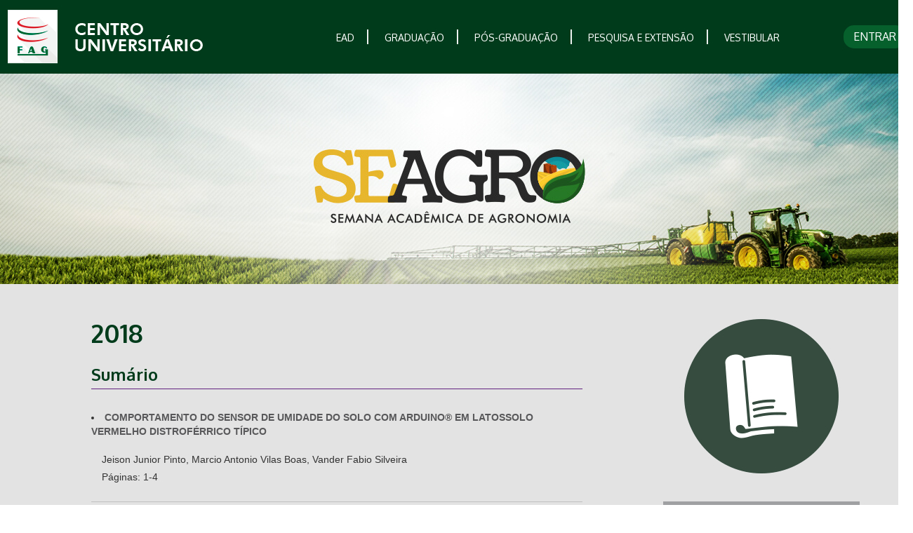

--- FILE ---
content_type: text/html; charset=UTF-8
request_url: https://www.fag.edu.br/revista/seagro/58
body_size: 11428
content:
	<!--	<form action="" method="post">
				<input value="" name="chave_autoriza" />
				<input type="submit" />
			</form>-->
<!DOCTYPE html>
<html xmlns="http://www.w3.org/1999/xhtml">

<head>
	<script async src="https://www.googletagmanager.com/gtag/js?id=G-GV2RRC07TH"></script>
	<script>
		window.dataLayer = window.dataLayer || [];

		function gtag() {
			dataLayer.push(arguments);
		}
		gtag('js', new Date());

		gtag('config', 'G-GV2RRC07TH');
	</script>
	<meta property="fb:pages" content="213108442047664" />
	<meta name="google-site-verification" content="PlEZMYJiy0uk6VeSr2hoAaK8zZjBcWamcGoor7MjRjw" />
	<meta name="google-site-verification" content="nhKmXUNDncN7Hg2qJLzz3ROSKpGPLcdq-h0ysDhuIKo" />
	<meta name="viewport" content="initial-scale=1.0, width=device-width, user-scalable=no">
	<meta http-equiv="Content-Type" content="text/html; charset=utf-8" />
	<meta property="fb:app_id" content="403337216399987" />
	<meta http-equiv="pragma" content="no-cache" />
	<base href="https://www.fag.edu.br/novo/" />

	<meta name="Description" content="O Centro Universitário Fundação Assis Gurgacz é, hoje, a instituição de ensino superior que mais cresce no Paraná.">
	<meta name="Keywords" content="Centro, Universitário, Fag, Graduação, Pós-Graduação, EAD, Educação, Distância, Paranà, Cascavel">
	<meta http-equiv="Content-Language" content="pt-br">

	<link href="css/estilo.css?305460156" type="text/css" rel="stylesheet" />
	<link href="css/print.css?1768996320" type="text/css" rel="stylesheet" media="print" />
	<link href="css/bootstrap.min.css" type="text/css" rel="stylesheet" />
	<link href="css/bootstrap.css" type="text/css" rel="stylesheet" />
	<link href='https://fonts.googleapis.com/css?family=Oxygen:400,700,300' rel='stylesheet' type='text/css'>
	<link href='https://fonts.googleapis.com/css?family=Open+Sans:400,600' rel='stylesheet' type='text/css'>
	<link rel="stylesheet" type="text/css" href="datetimepicker/jquery.datetimepicker.css" />

	<link rel="apple-touch-icon" href="img/apple/apple-touch-icon.png" />
	<link rel="apple-touch-icon" sizes="57x57" href="img/apple/apple-touch-icon-57x57.png" />
	<link rel="apple-touch-icon" sizes="72x72" href="img/apple/apple-touch-icon-72x72.png" />
	<link rel="apple-touch-icon" sizes="76x76" href="img/apple/apple-touch-icon-76x76.png" />
	<link rel="apple-touch-icon" sizes="114x114" href="img/apple/apple-touch-icon-114x114.png" />
	<link rel="apple-touch-icon" sizes="120x120" href="img/apple/apple-touch-icon-120x120.png" />
	<link rel="apple-touch-icon" sizes="144x144" href="img/apple/apple-touch-icon-144x144.png" />
	<link rel="apple-touch-icon" sizes="152x152" href="img/apple/apple-touch-icon-152x152.png" />
	<link rel="apple-touch-icon" sizes="180x180" href="img/apple/apple-touch-icon-180x180.png" />

	<script type="text/javascript" src="js/jquery.min.js"></script>
	<script type="text/javascript" src="js/funcoes.js?109604745"></script>
	<script src="js/ckeditor/ckeditor.js"></script>
	<script src="js/fileuploader.js" type="text/javascript"></script>
	<script src="js/swfobject.js" type="text/javascript"></script>
	<script src="datetimepicker/build/jquery.datetimepicker.full.min.js"></script>
	<script src="js/bootstrap.js" type="text/javascript"></script>
	<script src="js/iscroll-master/build/iscroll.js" type="text/javascript"></script>


	<!--<script type="text/javascript" src="/js/swfobject.js"></script>-->

			<title>Centro Universitário FAG</title>
	
</head>

<body>
	<div id="fechar_bg_video" onClick="fecharVideo()">X</div>
	<div id="bg_video" onClick="fecharVideo()"></div>
	<div id="video_geral">
		<div id="videoFlash" class="videoFlash"></div>
	</div>

	<!-- MENU PRINCIPAL TESTE  #003C1B     pos/login_pos pos/contato  -->
	
	<nav class="navbar verdeFAG" style="margin:0; border-radius:0; padding:0; background-color:#003C1B !important;">
		<div id="menuPrincipal" class="container">
			<div class="row">
				<div id="logoTopo">
					<div id="logoInterna">
						<a class="logoTopoFloat" href="/"><img src="img/fag.png" /><!--<img src="img/fag_laco_2.png" />--></a>
						<div class="ajusteLogoTopoBR"><br /></div>
						<a class="centroLogo logoTopoLateral" href="https://www.fag.edu.br/institucional">
							<div class="imgCentro">
								<img class="centroTopoCentro" src="img/centro_topo_site1.png" /><br>
								<img class="centroTopo" src="img/universitario_topo_site.png" />
							</div>
						</a>
					</div>
				</div>
								<div id="menuTopo" class="container ajuste-pos-links-hover">
					<ul id="menuTopoLinks" class="navbar-nav nav-pills " style="list-style: none;">
						<!--<li role="presentation"><a href="/toledo" style="margin-left:-11px">CAMPUS TOLEDO</a><span style="margin-left:-3px">&nbsp;&nbsp;&nbsp;|</span></li>-->
						<li role="presentation"><a href="/ead" style="margin-left:48px">EAD</a><span style="margin-left:-3px">&nbsp;&nbsp;&nbsp;|</span></li>
						<li role="presentation"><a href="/graduacao" style="margin-left:18px">GRADUAÇÃO</a><span style="margin-left:-3px">&nbsp;&nbsp;&nbsp;|</span></li>
						<li role="presentation"><a href="/pos-graduacao" style="margin-left:18px">PÓS-GRADUAÇÃO</a><span style="margin-left:-3px">&nbsp;&nbsp;&nbsp;|</span></li>
						<li role="presentation"><a href="/coopex" style="margin-left:18px">PESQUISA E EXTENSÃO</a><span style="margin-left:-3px">&nbsp;&nbsp;&nbsp;|</span></li>
						<!-- <li role="presentation"><a href="/nap" style="margin-left:18px">MINICURSOS</a><span style="margin-left:-3px">&nbsp;&nbsp;&nbsp;|</span></li> -->
														<li role="presentation"><a href="https://www2.fag.edu.br/vestibular/" style="margin-left:18px">VESTIBULAR</a></li>

							

						<br clear="all" />
					</ul>
					<!-- 05602C //($_GET['p'] == 'pos/inicio') ? "border:solid white 1px" : "" -->

										<button id="bt_login" onclick="mostrarLogin()" style="margin-right:10px; background-color:#05602C !important; ">
						ENTRAR					</button>
				</div>
				<div id="controleMenuTopo"><br clear="all" /><br clear="all" /><br clear="all" /></div>
				<!--Menu Hamburguer -->

							</div>
		</div>
	</nav>

	<!--
<h1 style="position: absolute;opacity: 0">Centro Universitário FAG</h1>
<h2 style="position: absolute;opacity: 0">GRADUAÇÃO</h2>
<h3 style="position: absolute;opacity: 0">PÓS-GRADUAÇÃO</h3>
<h4 style="position: absolute;opacity: 0">EAD</h4>
-->
	<!-- MENU DOS CURSOS -->
	<!--<div id="menu_graduacao" class="menu_graduacao">
	<div class="seta_graduacao">
		<svg id="imgSetaGraduacao" height="24" width="36" style="display:">
						<polygon points="0,24 18,0 36,24" style="fill:#05602c; stroke-width:0" />
				</svg>
		</div>
	<a class='links_menu' href='/administracao' >Administração</a><br/><a class='links_menu' href='/agronomia' >Agronomia</a><br/><a class='links_menu' href='/arquitetura' >Arquitetura e Urbanismo</a><br/><a class='links_menu' href='/ciencias-biologicas' >Ciências Biológicas</a><br/><a class='links_menu' href='/ciencias-contabeis' >Ciências Contábeis</a><br/><a class='links_menu' href='/jornalismo' >Jornalismo</a><br/><a class='links_menu' href='/publicidade-e-propaganda' >Publicidade e Propaganda</a><br/><a class='links_menu' href='/direito' >Direito</a><br/><a class='links_menu' href='/educacao-fisica' >Educação Física</a><br/><a class='links_menu' href='/enfermagem' >Enfermagem</a><br/><a class='links_menu' href='/engenharia-civil' >Engenharia Civil</a><br/><a class='links_menu' href='/engenharia-mecanica' >Engenharia Mecânica</a><br/><a class='links_menu' href='/engenharia-eletrica' >Engenharia Elétrica</a><br/><a class='links_menu' href='/engenharia-de-controle-e-automacao' >Engenharia de Controle e Automação</a><br/><a class='links_menu' href='/farmacia' >Farmácia</a><br/><a class='links_menu' href='/fisioterapia' >Fisioterapia</a><br/><a class='links_menu' href='/fonoaudiologia' >Fonoaudiologia</a><br/><a class='links_menu' href='/letras' >Letras</a><br/><a class='links_menu' href='/medicina' >Medicina</a><br/><a class='links_menu' href='/medicina-veterinaria' >Medicina Veterinária</a><br/><a class='links_menu' href='/nutricao' >Nutrição</a><br/><a class='links_menu' href='/pedagogia' >Pedagogia</a><br/><a class='links_menu' href='/psicologia' >Psicologia</a><br/><a class='links_menu' href='/sistemas-de-informacao' >Sistemas de Informação</a><br/><a class='links_menu' href='/design-grafico' >Design Gráfico</a><br/><a class='links_menu' href='/fotografia' >Fotografia</a><br/><a class='links_menu' href='/gastronomia' >Gastronomia</a><br/><a class='links_menu' href='/engenharia-software' >Engenharia de Software</a><br/><a class='links_menu' href='/tecnologia-edificacoes' >Tecnologia em Construção de Edifícios</a><br/><a class='links_menu' href='/' ></a><br/><a class='links_menu' href='/toledo/administracao' >Administração</a><br/><a class='links_menu' href='/toledo/agronegocio' >Agronegócio</a><br/><a class='links_menu' href='/toledo/arquitetura' >Arquitetura e Urbanismo</a><br/><a class='links_menu' href='/toledo/ciencias-contabeis' >Ciências Contábeis</a><br/><a class='links_menu' href='/toledo/direito' >Direito</a><br/><a class='links_menu' href='/toledo/jornalismo' >Jornalismo</a><br/><a class='links_menu' href='/toledo/publicidade-e-propaganda' >Publicidade</a><br/><a class='links_menu' href='/toledo/sistemas-de-informacao' >Sistemas de Informação</a><br/><a class='links_menu' href='/toledo/engenharia-software' >Sistemas de Informação</a><br/><a class='links_menu' href='/toledo/letras' >Letras - Lingua portuguesa e libras</a><br/><a class='links_menu' href='/toledo/pedagogia' >Pedagogia</a><br/><a class='links_menu' href='/toledo/recursos-humanos' >Recursos Humanos</a><br/><a class='links_menu' href='/toledo/gestao-financeira' >Gestão Financeira</a><br/><a class='links_menu' href='/toledo/processos-gerenciais' >Processos Gerenciais</a><br/>		
		
</div>
-->

	<!-- LOGIN E SENHA -->
	


	<div id="loginGeral" class="container" onmouseout="fecharLogin()">
		<div class="setaLogin">
			<svg id="imgSetaLogin" height="24" width="36" style="display:none">
				<polygon points="0,24 18,0 36,24" style="fill:#05602C; stroke-width:0" />
			</svg>
		</div>
		<div id="boxLogin" class="boxLogin" style="background-color:#05602C">
							<img id="imgLogin" width="140" align="center" height="140" src="img/login.png" />
				<div style="text-align:center !important">
					<span class="spanLogin">USUÁRIO</span><br />
					<input id="usuario_login" onkeypress="enterLogar(event)" class="inputLogin" type="text" /><br />
					<span class="spanLogin">SENHA</span><br />
					<input id="usuario_senha" onkeypress="enterLogar(event)" class="inputLogin" type="password" /><br />
					<button class="bt_logar" onclick="validarLogin()" style="border:none; background-color:#8DB50D">ENTRAR</button>
					<div class="bt_logando" style="background-color:#8DB50D">AGUARDE</div>
					<br clear="all"><br clear="all">
					<a style="color:#fff; font-size:12px !important; line-height: 10px; margin-top:10px" href="http://sagres.fag.edu.br/PortalSagres/NovoUsuario.aspx">Primeiro Acesso ao Sagres?<br>Clique
						aqui.</a>
					<br clear="all"><br clear="all">
				</div>
					</div>
	</div>






	<!-- FORMULÁRIO SAGRES -->
	<!-- Paginas -->
	<div>
		<style>
	.indice a{
		color:#58585A;
		font-weight:bold;
	}
</style>
<div style="background-color:#E3E3E3;">
<div style="background:url(img/topos/seagro.jpg) center no-repeat; width:100%; height:300px; min-width:1280px; background-color:#004209"></div>
    <div class="w1280Centralizar">
        <div id="principalNaae" class="centralizar w1280">
            <div style="float:left; width:700px; margin-left:130px; padding:30px 0px;">
               	<h1 style="color:#003c1b">2018</h1>
	<div id="divPaginaInternaTexto">
		<h2 style="color:#003c1b" >Sumário</h2>


	<li class="indice" style="border-bottom:solid silver 1px; padding:20px 0">
    	<a href="https://www.fag.edu.br/upload/revista/seagro/6310bf609c20e.pdf">
			COMPORTAMENTO DO SENSOR DE UMIDADE DO SOLO COM ARDUINO® EM LATOSSOLO VERMELHO DISTROFÉRRICO TÍPICO		</a><br />	<br />
        <div style="margin-left:15px;">Jeison Junior Pinto, Marcio Antonio Vilas Boas, Vander Fabio Silveira</div>
        <div style="margin-left:15px; line-height:30px;">Páginas: 1-4</div>
	</li>

	<li class="indice" style="border-bottom:solid silver 1px; padding:20px 0">
    	<a href="https://www.fag.edu.br/upload/revista/seagro/6310bf428f648.pdf">
			DESENVOLVIMENTO INICIAL DO MILHO SUBMETIDO A DIFERENTES LÂMINAS DE IRRIGAÇÃO		</a><br />	<br />
        <div style="margin-left:15px;">Dandara Maria Peres, Enio Ortiz Junior, Gabrieli Maria Canzi, Matheus Willyan Basso, Robson Boehm, Helton
Aparecido Rosa</div>
        <div style="margin-left:15px; line-height:30px;">Páginas: 5-8</div>
	</li>

	<li class="indice" style="border-bottom:solid silver 1px; padding:20px 0">
    	<a href="https://www.fag.edu.br/upload/revista/seagro/6310bfbdc01f3.pdf">
			ESTUDOS DE ASPECTOS COMPARATIVOS SAFRA 2017/2018		</a><br />	<br />
        <div style="margin-left:15px;">Ana Paula Morais Mourão Simonetti, Gilmar Kraieski, Leandro Pasqualeto, James Arte Comim Junior, Jhonatan
Panonceli</div>
        <div style="margin-left:15px; line-height:30px;">Páginas: 9-12</div>
	</li>

	<li class="indice" style="border-bottom:solid silver 1px; padding:20px 0">
    	<a href="https://www.fag.edu.br/upload/revista/seagro/6310c07aa4834.pdf">
			QUALIDADE DA ASSISTÊNCIA TÉCNICA NA REGIÃO DE CASCAVEL-PR		</a><br />	<br />
        <div style="margin-left:15px;">Andressa B. Oleinik, Angelo Neto, Francieli Helena Bernardi, Jéssica C. de Lima, Ana Paula M.M Simonetti</div>
        <div style="margin-left:15px; line-height:30px;">Páginas: 13-16</div>
	</li>

	<li class="indice" style="border-bottom:solid silver 1px; padding:20px 0">
    	<a href="https://www.fag.edu.br/upload/revista/seagro/6310c0bd3adf5.pdf">
			CALIBRAÇÃO DO SENSOR DE UMIDADE DE SOLO CAPACITIVO CS12 EM LATOSSOLO VERMELHO DISTROFÉRRICO		</a><br />	<br />
        <div style="margin-left:15px;">Lucas Antonio Paris e Helton Aparecido Rosa</div>
        <div style="margin-left:15px; line-height:30px;">Páginas: 17-20</div>
	</li>

	<li class="indice" style="border-bottom:solid silver 1px; padding:20px 0">
    	<a href="https://www.fag.edu.br/upload/revista/seagro/6310c101925b6.pdf">
			CONDIÇÕES DO ESCOAMENTO DA PRODUÇÃO AGRICOLA DO OESTE DO PARANÁ ATÉ O PORTO DE PARANAGUÁ SOB A ÓTICA DOS CAMINHONEIROS		</a><br />	<br />
        <div style="margin-left:15px;">Leidione Dias Furtado, Gabriela De Carvalho Folador, Marcia Dos Santos Moroishi , Arilson De Aquino Gonçalves,
Ana Paula Morais Mourão Simonetti</div>
        <div style="margin-left:15px; line-height:30px;">Páginas: 21-24</div>
	</li>

	<li class="indice" style="border-bottom:solid silver 1px; padding:20px 0">
    	<a href="https://www.fag.edu.br/upload/revista/seagro/6310c137213ab.pdf">
			EDUCAÇÃO AMBIENTAL: UMA ABORDAGEM SOBRE COLETA SELETIVA COM ALUNOS DA APAE		</a><br />	<br />
        <div style="margin-left:15px;">Viviane Carolina Nicolau Turmina, Gabriel Manso Ricoldi , Jessica Cristina Urbanski Laureth, Jonatas Ângelo
Castagna, Carlos Roberto Moreira</div>
        <div style="margin-left:15px; line-height:30px;">Páginas: 25-28</div>
	</li>

	<li class="indice" style="border-bottom:solid silver 1px; padding:20px 0">
    	<a href="https://www.fag.edu.br/upload/revista/seagro/6310c162f319d.pdf">
			PRODUÇÃO DE RÚCULA COM DIFERENTES DOSAGENS DE CAMA DE AVIÁRIO		</a><br />	<br />
        <div style="margin-left:15px;">Paulo Henrique Oliveira Roman, Carlos Roberto Moreira, Jessica Cristina Urbanski Laureth</div>
        <div style="margin-left:15px; line-height:30px;">Páginas: 29-32</div>
	</li>

	<li class="indice" style="border-bottom:solid silver 1px; padding:20px 0">
    	<a href="https://www.fag.edu.br/upload/revista/seagro/6310c1917e499.pdf">
			USO DE CAMA DE AVIÁRIO NA ADUBAÇÃO DA CULTURA DO MILHO		</a><br />	<br />
        <div style="margin-left:15px;">Pedro Henrique Dariva1, Carlos Roberto Moreira2, Jessica Cristina Urbanski Laureth3</div>
        <div style="margin-left:15px; line-height:30px;">Páginas: 33-36</div>
	</li>

	<li class="indice" style="border-bottom:solid silver 1px; padding:20px 0">
    	<a href="https://www.fag.edu.br/upload/revista/seagro/6310c20e60751.pdf">
			DIFERENTES ÉPOCAS E FORMAS DE APLICAÇÃO DE KCL (CLORETO DE POTÁSSIO) NA CULTURA DA SOJA		</a><br />	<br />
        <div style="margin-left:15px;">Tiago Silveira de Avila1 e Evandro Luiz Nogarolli Casimiro2</div>
        <div style="margin-left:15px; line-height:30px;">Páginas: 37-40</div>
	</li>

	<li class="indice" style="border-bottom:solid silver 1px; padding:20px 0">
    	<a href="https://www.fag.edu.br/upload/revista/seagro/6310c23a84a39.pdf">
			FOTOPERÍODO E TEMPERATURA NA GERMINAÇÃO DE CRAMBE ABYSSINICA		</a><br />	<br />
        <div style="margin-left:15px;">Hermerson Hendges1, Ana Paula Morais Mourão Simonetti2, Silene Tais Brondani3</div>
        <div style="margin-left:15px; line-height:30px;">Páginas: 41-44</div>
	</li>

	<li class="indice" style="border-bottom:solid silver 1px; padding:20px 0">
    	<a href="https://www.fag.edu.br/upload/revista/seagro/6310c260297ba.pdf">
			USO DE FUNGICIDA NA CULTURA DO MILHO		</a><br />	<br />
        <div style="margin-left:15px;">Irineu Calicchio Junior1, Ana Paula Morais Mourão Simonetti2, Silene Tais Brondani3</div>
        <div style="margin-left:15px; line-height:30px;">Páginas: 45-48</div>
	</li>

	<li class="indice" style="border-bottom:solid silver 1px; padding:20px 0">
    	<a href="https://www.fag.edu.br/upload/revista/seagro/6310c2863e65d.pdf">
			ÍNDICE DE VELOCIDADE DE EMERGÊNCIA EM SEMENTES DE RÚCULA EM DIFERENTES SUBSTRATOS		</a><br />	<br />
        <div style="margin-left:15px;">Anne Kathleen Oliveira Dos Santos1, Bianca Rockenbach2, Emmanuel Zullo Godinho</div>
        <div style="margin-left:15px; line-height:30px;">Páginas: 49-51</div>
	</li>

	<li class="indice" style="border-bottom:solid silver 1px; padding:20px 0">
    	<a href="https://www.fag.edu.br/upload/revista/seagro/6310c2c76ecb3.pdf">
			ANALISE DO ÍNDICE DE VELOCIDADE DE EMERGÊNCIA NO PLANTIO DE SEMENTES DE ALFACE EM BANDEJAS COM DOIS SUBSTRATOS COMERCIAIS		</a><br />	<br />
        <div style="margin-left:15px;">Bianca Rockenbach1, Anne Kathleen Oliveira dos Santos2, Emmanuel Zullo Godinho3</div>
        <div style="margin-left:15px; line-height:30px;">Páginas: 52-54</div>
	</li>

	<li class="indice" style="border-bottom:solid silver 1px; padding:20px 0">
    	<a href="https://www.fag.edu.br/upload/revista/seagro/6310c2f37d393.pdf">
			PÃO FORTIFICADO COM FOLHAS DE MORINGA		</a><br />	<br />
        <div style="margin-left:15px;">Jhone Dias Resende1, Lucas Angonese2, Murilo Manica3, Cristiane Paulus4, Daniela Miotto Bernardi5</div>
        <div style="margin-left:15px; line-height:30px;">Páginas: 55-58</div>
	</li>

	<li class="indice" style="border-bottom:solid silver 1px; padding:20px 0">
    	<a href="https://www.fag.edu.br/upload/revista/seagro/6310c31c791f3.pdf">
			PRODUTIVIDADE DO FEIJOIEIRO COMUM COM ADUBAÇÃO DE COBERTURA EM DIFERENTES DOSES E FONTES		</a><br />	<br />
        <div style="margin-left:15px;">Fernanda Alberton Grassi1, Augustinho Borsoi2, Bruna Rafaella Monari3, Eduardo Vuicik4, Paulo Ricardo L</div>
        <div style="margin-left:15px; line-height:30px;">Páginas: 59-62</div>
	</li>

	<li class="indice" style="border-bottom:solid silver 1px; padding:20px 0">
    	<a href="https://www.fag.edu.br/upload/revista/seagro/6310c347da7d8.pdf">
			PLANTAS DE COBERTURA NA ENTRESSAFRA DAS CULTURAS DA SOJA E TRIGO		</a><br />	<br />
        <div style="margin-left:15px;">Eduardo Vuicik1, Augustinho Borsoi2, Bruno Aparecido Fronk3, Bruna Rafaella Monari4, Dionatan Paulo De Morais
Cusin5</div>
        <div style="margin-left:15px; line-height:30px;">Páginas: 63-66</div>
	</li>

	<li class="indice" style="border-bottom:solid silver 1px; padding:20px 0">
    	<a href="https://www.fag.edu.br/upload/revista/seagro/6310c36e54b22.pdf">
			TAPIOJA ? TAPIOCA NUTRICIONALMENTE MODIFICADA A PARTIR DE DIFERENTES CONCENTRAÇÕES DA MATÉRIA PRIMA		</a><br />	<br />
        <div style="margin-left:15px;">Bruna Rafaella Monari1, Dionatan Paulo De Morais Cusin2, Eduardo Vuicik3, Tassia Fernanda Sacks4, Daniela Miotto
Bernardi5</div>
        <div style="margin-left:15px; line-height:30px;">Páginas: 67-70</div>
	</li>

	<li class="indice" style="border-bottom:solid silver 1px; padding:20px 0">
    	<a href="https://www.fag.edu.br/upload/revista/seagro/6310c3985b373.pdf">
			QUALIDADE FÍSICO-QUÍMICA E MICROBIOLÓGICA DE LINGUIÇA COLONIAL COMERCIALIZADA NA FEIRA DO PRODUTOR DE CASCAVEL/PR		</a><br />	<br />
        <div style="margin-left:15px;">Camila Baretta1, Diane Maschio Souza2, Frederico Lovato3, Sabrine Zambiazi Silva, Leila Fernanda Serafini Held</div>
        <div style="margin-left:15px; line-height:30px;">Páginas: 71-74</div>
	</li>

	<li class="indice" style="border-bottom:solid silver 1px; padding:20px 0">
    	<a href="https://www.fag.edu.br/upload/revista/seagro/6310c3be2f62c.pdf">
			DOCE DE MILHO BIOFORTIFICADO EM CUBOS		</a><br />	<br />
        <div style="margin-left:15px;">Vanessa Nicolau Ribeiro1, Amanda Gemelli Ramos 2, Daniela Miotto Bernardi</div>
        <div style="margin-left:15px; line-height:30px;">Páginas: 75-78</div>
	</li>

	<li class="indice" style="border-bottom:solid silver 1px; padding:20px 0">
    	<a href="https://www.fag.edu.br/upload/revista/seagro/6310c3e4a9e04.pdf">
			HAMBÚRGUER DE QUINOA		</a><br />	<br />
        <div style="margin-left:15px;">Daniela De Nardin1, Marcelo Vesohoski2, Fernando Zopellaro Grandis3, Thiago
Mendonça Abreu5, Gilmar Pinhero dos Reis6</div>
        <div style="margin-left:15px; line-height:30px;">Páginas: 79-82</div>
	</li>

	<li class="indice" style="border-bottom:solid silver 1px; padding:20px 0">
    	<a href="https://www.fag.edu.br/upload/revista/seagro/6310c40a8bf0d.pdf">
			EFEITOS DO COMPOSTO ORGÂNICO DE RESÍDUOS DA AGROINDÚSTRIA DE CARNES E DE PODAS DE ÁRVORES NO CULTIVO DE RÚCULA		</a><br />	<br />
        <div style="margin-left:15px;">Gabriel Gubert Delai1, Carlos Roberto Moreira2, Jessica Cristina Urbanski Laureth</div>
        <div style="margin-left:15px; line-height:30px;">Páginas: 83-86</div>
	</li>

	<li class="indice" style="border-bottom:solid silver 1px; padding:20px 0">
    	<a href="https://www.fag.edu.br/upload/revista/seagro/6310e37997a4c.pdf">
			ACÚMULO DE MACRONUTRIENTES E MATÉRIA SECA NA CULTURA DO MILHO EM FUNÇÃO DE DIFERENTES DOSAGENS DE BIOFERTILIZANTE		</a><br />	<br />
        <div style="margin-left:15px;">Matheus Giliano Bavaresco1, Carlos Roberto Moreira2, Jessica Cristina Urbanski Laureth3
RESUMO</div>
        <div style="margin-left:15px; line-height:30px;">Páginas: 87-90</div>
	</li>

	<li class="indice" style="border-bottom:solid silver 1px; padding:20px 0">
    	<a href="https://www.fag.edu.br/upload/revista/seagro/6310e3b16ee1f.pdf">
			ADUBAÇÃO COM COMPOSTO ORGÂNICO DE CAMA DE OVINOS NA CULTURA DA ALFACE AMERICANA		</a><br />	<br />
        <div style="margin-left:15px;">Guilherme Nickhorn1, Carlos Roberto Moreira2, Jessica Cristina Urbanski Laureth3</div>
        <div style="margin-left:15px; line-height:30px;">Páginas: 91-94</div>
	</li>

	<li class="indice" style="border-bottom:solid silver 1px; padding:20px 0">
    	<a href="https://www.fag.edu.br/upload/revista/seagro/6310e3da1af7b.pdf">
			QUALIDADE DAS RAÇÕES PELETIZADAS PARA BOVINOS DE UMA FÁBRICA DO SUDOESTE DO PARANÁ		</a><br />	<br />
        <div style="margin-left:15px;">Rakel Martins1, Diane Maschio de Souza2, Leila Fernanda Serafini Heldt3</div>
        <div style="margin-left:15px; line-height:30px;">Páginas: 95-98</div>
	</li>

	<li class="indice" style="border-bottom:solid silver 1px; padding:20px 0">
    	<a href="https://www.fag.edu.br/upload/revista/seagro/6310e412e4dd2.pdf">
			O QUE O MERCADO DE TRABALHO ESPERA DE UM ENG.AGR. NA PERCEPÇÃO DE UM FORMANDO EM AGRONOMIA		</a><br />	<br />
        <div style="margin-left:15px;">Ana Paula Morais Mourão Simonetti1, Alexandre Luis Delai2, Fábio Mendes3, Lucas Molina Moreira4, Taigor Felipe
Silva5</div>
        <div style="margin-left:15px; line-height:30px;">Páginas: 99-102</div>
	</li>

	<li class="indice" style="border-bottom:solid silver 1px; padding:20px 0">
    	<a href="https://www.fag.edu.br/upload/revista/seagro/6310e43e9640c.pdf">
			FATOR INFLUÊNCIADOR DO PRODUTOR NA ESCOLHA DA EMPRESA PARA COMPRA DE INSUMOS AGRÍCOLA		</a><br />	<br />
        <div style="margin-left:15px;">Diego Tafarel Allebrandt1, Igor Pffefer2, Luiz Henrique Zampieri3, Marcelo Luiz Beckers4 , Ana Paula Morais Mourão
Simonetti5</div>
        <div style="margin-left:15px; line-height:30px;">Páginas: 103-106</div>
	</li>

	<li class="indice" style="border-bottom:solid silver 1px; padding:20px 0">
    	<a href="https://www.fag.edu.br/upload/revista/seagro/6310e4695a735.pdf">
			MONITORAMENTO DE PRAGAS EM UMA UNIDADE ARMAZENADORA DE GRÃOS NO MUNICÍPIO DE GUARANIAÇU ? PR.		</a><br />	<br />
        <div style="margin-left:15px;">Alex Junior Pietrobon1 e Taiane Aparecida Ribeiro Nepomocen</div>
        <div style="margin-left:15px; line-height:30px;">Páginas: 107-110</div>
	</li>

	<li class="indice" style="border-bottom:solid silver 1px; padding:20px 0">
    	<a href="https://www.fag.edu.br/upload/revista/seagro/6310e495e3c7d.pdf">
			ASPECTOS GERAIS DO MELÃO DE SÃO CAETANO (Momordica charantia L.)		</a><br />	<br />
        <div style="margin-left:15px;">Taiane Aparecida Ribeiro Nepomoceno1 e Alex Junior Pietrobon2</div>
        <div style="margin-left:15px; line-height:30px;">Páginas: 111-114</div>
	</li>



</div>


            </div>

            <div style="width:280px; float:left; margin-left:115px; padding-top:50px;">
                <div style="text-align:center">
                    <img src="img/logos/cultivando.png" />
                </div><br>
<br>

	<a href="/revista/seagro">
        <div style="color:#FFF; background-color:#9EA0A1; height:60px; cursor:pointer">
            <div style="padding-left:20px; float:left; width:220px; font-size:16px; padding-top:10px; padding-bottom:10px; line-height:35px">Início</div>
        </div>
    </a>
	
	
<!-- 	 <a href="/novo/arquivos/revista/seagro/cronograma2019_resumo.pdf">
        <div style="color:#FFF; background-color:#707173; height:60px; cursor:pointer">
            <div style="padding-left:20px; float:left; width:220px; font-size:16px; padding-top:10px; padding-bottom:10px; line-height:35px">Datas Resumo Expandido</div>
        </div>
    </a>
       
      <a href="/novo/arquivos/revista/seagro/cronograma2019_2.pdf">
        <div style="color:#FFF; background-color:#9EA0A1; height:60px; line-height:60px; cursor:pointer">
            <div style="padding-left:20px; float:left; width:220px; font-size:16px;">Cronograma 2019</div>
        </div>   
    </a>  -->
	

    
    <a href="https://www.fag.edu.br/revista/seagro/65">
        <div style="color:#FFF; background-color:#707173; height:60px; line-height:40px; cursor:pointer">
            <div style="padding-left:20px; float:left; width:220px; font-size:16px; padding-top:10px; padding-bottom:10px;">Edição Atual</div>
        </div>
    </a>
     
    <a href="/revista/seagro/edicoes">
        <div style="color:#FFF; background-color:#9EA0A1; height:60px; line-height:40px; cursor:pointer">
            <div style="padding-left:20px; float:left; width:220px; font-size:16px; padding-top:10px; padding-bottom:10px;">Edições Anteriores</div>
        </div>
    </a>
  
    <a href="/revista/seagro/expediente">
        <div style="color:#FFF; background-color:#707173; height:60px; cursor:pointer">
            <div style="padding-left:20px; float:left; width:220px; font-size:16px; padding-top:10px; padding-bottom:10px; line-height:35px">Expediente</div>
        </div>
    </a>
     
    <a href="/revista/seagro/editorial">
        <div style="color:#FFF; background-color:#9EA0A1; height:60px; cursor:pointer">
            <div style="padding-left:20px; float:left; width:220px; font-size:16px; padding-top:20px; padding-bottom:10px;">Corpo Editorial</div>
        </div>
    </a>
   
    
           
    <script>
	$(document).ready(function() {		
		$('.pesquisar').keypress(function (e) {			
			if (e.which == 13) {				
				$(".cult_saber").hide();					
				$('.cult_saber_pesquisa').html('');
							
				var pesquisa = $('.pesquisar').val();		
				
				$.post("pg/revista/cultivando-o-saber/ajax/pesquisa.php",
					{pesquisa: pesquisa},
					function(data) { 
						//alert(data);
						if(parseInt(data) == 1){
							$(".cult_saber_pesquisa").append("<div style='text-align:center;margin-top:50px'>Nenhuma revista encontrada</div>");
						} else {
							$(".cult_saber_pesquisa").append(data);
						}
					}
				)
				
			}
		});
	});
	</script>  
    
              
                <div>
                    <div style="padding-bottom:20px; text-align:center"><br/>                        
<span style="color:#58585A; font-size:18px;">
                            <!--
                            <strong>Vivian Gai</strong><br>
                            Coordenadora<br>
<br>
                         -->
                            
                            <input class="pesquisar" style="border:none;border-radius:3px;padding:10px 8px;color:#222222; display: none" type="text" placeholder="Pesquisar...">
                            
                            <strong>(45) 3321-3947</strong> <br><br>
<strong>E-mail</strong><br>
<a href="/cdn-cgi/l/email-protection#4e3d2b2f293c210e282f29602b2a3b602c3c"><span class="__cf_email__" data-cfemail="8bf8eeeaecf9e4cbedeaeca5eeeffea5e9f9">[email&#160;protected]</span></a><br>

                        </span>
                    </div>
                </div>
                <br/>
                <br/>
               <div>
    
</div>
            </div>

            <br clear="all" />
            <br clear="all" />
        </div>
        <div style="text-align:center; position:absolute; margin:0 auto; left:50%; margin-left:-41px;">
            <div style="float:right; margin-right:5px; padding:0px 10px 12px 0px;">
				<svg height="56" width="82">
				  <polygon points="0,0 41,56 82,0" style="fill:#E3E3E3; stroke-width:0" />
				</svg>
            </div>
        </div>
    </div>

</div>
	</div>

	<style>
#divRodape{
	width:100%;
}
#rodapeVermelho{
	background-color:#84151A;
	padding:45px 15px;	
}
#rodapeVermelho img{
	float:left;
}
#videoPrincipal{
	width:1260px;
	height:687px;
	background-color:#A7A9AA;
	border-radius:10px;
}
#rodapeVerde{
	background-color:#003C1B;
	color:#FFFFFF;
	font-size:24px;
	padding:90px 0px;
}
#rodapeVerde a{
	text-decoration:none;
	color:#FFFFFF;
	font-size:16px;
}
#rodapeMobile{
	background-color:#003C1B;
	color:#FFFFFF;
	font-size:24px;
	padding:90px 0px;
}
#rodapeMobile a{
	text-decoration:none;
	color:#FFFFFF;
	font-size:16px;
	
}	
	@media(max-width:572px){
		#fraseRodapeMobile{
			margin:0 auto !important;
			margin-top:0px !important;
		}
		#logoRodapeMobile{
			
			text-align: center !important;
			margin: 0 auto !important;
		}
	}
	@media(max-width:350px){
		#divFraseRodape{
			background-size:100%;
		}
	}
	@media(max-width:768px){
		#fraseRodapeMobile{
			margin-left:0px;
			margin-top:0px;
		}
		#logo_rodape{
			width:450px !important;
		}
	}
	@media(max-width:450px){
		#imgRodape{
			width:100% !important;
		}
		#logo_rodape{
			width:292px !important;
			margin:0 auto;
		}
		#fraseRodapeMobile{
			width:320px;
		}
		.container{
			width:100% !important;
		}
		
	}
	@media(min-width:1280px){
		#infoRodape{
			color:#FFFFFF;
			float:right;
			text-align:right;
			margin-top:36px;
			font-size:14px;
		}
		#imgRodape{
			float:left;
		}
		.ajusteRodape{
			width:1200px;
			
		}
		.mt40{
			margin-top:80px !important;
			margin-bottom:60px;
		}
		.ajustePD{
			padding: 50px 0px !important;
		}
	}
	@media(max-width:1279px){
		#infoRodape{
			color:#FFFFFF;
			text-align:center;
			margin-top:36px;
			font-size:14px;
		}
		.ajusteRodape{
			text-align:left !important;
			width:100%;

		}
		#imgRodape{
			width:100%;
			text-align:center !important;
			
			margin:0 auto !important;
			width:450px;
		}
		#infoRodape{
			width:100%;
		}
		#rodapeVerde{
			background-color:#003C1B;
			color:#FFFFFF;
			font-size:24px;
			padding:0px !important;
			width:100% !important;
		}
		#rodapeCampus{
			margin-left:0px !important;
		}
		#rodapeBlogs{
			margin-left:0px !important;
		}
		.mt40{
			margin-top:40px !important;
		}
		.ajustePD{
			padding: 50px 0px 0px 0px !important;
		}
	}
	
</style>
<div id="" class="container-fluid" style="margin:0 auto; padding:0 !important; background-color:#003C1B; ">
    <!-- Rodapé Desktop -->
    <div id="rodapeVerde" class="container">
        <div class="ajusteRodape">
            <div class="col-md-4 mt40"> 
                <strong><a style="font-size:24px;" href="/institucional-fag">INSTITUCIONAL</a></strong><br/><br/>
                <a class="linksRodape" href="/toledo/nap">NAP - Aperfeiçoamento Profissional</a><br/>
                <a class="linksRodape" href="/ead">EAD - Educação a Distância</a><br/>
                                <a class="linksRodape" href="/cep">CEP - Comitê de Ética em Pesquisa<br> com Seres Humanos</a><br/>
                <a class="linksRodape" href="/ceua">CEUA - Comissão de Ética no Uso de Animais</a><br/>
                <br/>
				<a href="/"><h4 style="font-size:20px">FAG Cascavel</h4></a>
                <a class="linksRodape" href="http://fag.org.br/">Fundação Assis Gurgacz</a><br/>
				<a class="linksRodape" href="/naae">NAAE/ouvidoria</a><br/>
                <a class="linksRodape" href="/cpa">CPA - Avaliaç&atilde;o Institucional</a><br/>
                <a class="linksRodape" href="/npj">NPJ - Práticas Jurídicas</a><br/>
                <a class="linksRodape" href="/nap">NAP - Aperfeiçoamento Profissional</a><br/>
                <a class="linksRodape" href="/nri">NRI - Relaç&otilde;es Internacionais</a><br/>
                <a class="linksRodape" href="/nad">NAD - Apoio ao Docente</a><br/>

                <br/>
				<a href="/toledo"><h4 style="font-size:20px">FAG Toledo</h4></a>
                <a class="linksRodape" href="/toledo/naae">NAE/ouvidoria</a><br/>
                <a class="linksRodape" href="/toledo/cpa">CPA - Avaliaç&atilde;o Institucional</a><br/>
                <a class="linksRodape" href="/toledo/npj">NPJ - Práticas Jurídicas</a><br/>
                <a class="linksRodape" href="http://paif2.fag.edu.br/">PAIF</a><br/>
                
            </div>
            <div class="col-md-3 mt40">
                <strong>SERVIÇOS</strong><br/><br/>
                <a class="linksRodape" target="_blank" href="https://www.fag.edu.br/vestibular/">Vestibular</a><br/>
                <!--<a class="linksRodape" href="https://www.fag.edu.br/vestibular-agendado-fag">Vestibular Agendado</a><br/>-->
                <a class="linksRodape" href="/biblioteca">Biblioteca</a><br/>
                <!--<a class="linksRodape" href="/financiamentos">Financiamentos</a><br/>-->
                <!--<a class="linksRodape" href="/toledo/financiamentos">Financiamentos - Campus Toledo</a><br/>-->
                <a class="linksRodape" href="/reofertasfag">Reofertas</a><br/>
                <a class="linksRodape" href="/nad/selecao-de-docentes">Trabalhe Conosco/Docente</a><br/>
                <!-- <a class="linksRodape" href="/licitacoes">Licitaç&otilde;es</a><br> -->
                <a class="linksRodape" href="/financiamentos">Financiamentos</a> <br>
                <a class="linksRodape" href="/lista-de-ramais">Ramais Telefônicos</a> <br/>
				<a class="linksRodape" href="https://www.fag.edu.br/noticia/15745">PrintFAG</a><br/>

                
                <br/>
				<a href="/"><h4 style="font-size:20px">FAG Cascavel</h4></a>
                <p><a class="linksRodape" href="https://www.fag.edu.br/smartpark"></a><a class="linksRodape" href="/ouvidoria">SAC/Ouvidoria</a><br/>
                <a class="linksRodape" href="https://www.fag.edu.br/smartpark"></a><a class="linksRodape" href="/ouvidoria">Fale com o Diretor</a><br>
                <a class="linksRodape" href="https://www.fag.edu.br/smartpark">Smart Park</a>                <br>
                <a class="linksRodape" href="https://www.fag.edu.br/cefag">CEFAG</a><br/>
<!--                  <a class="linksRodape" href="/financiamentos"></a><a class="linksRodape" href="http://ceps.fag.edu.br">CEPS</a> <br/>-->
                <a class="linksRodape" href="http://177.53.200.9:8081/cepsv6/">CEPS</a> <br/>
				<a class="linksRodape" href="https://www.fag.edu.br/funcionarios">Folha de Pagamento</a> <br/>
                  
                  <br/>
                </p>
				<a href="/toledo"><h4 style="font-size:20px">FAG Toledo</h4></a>
                <a class="linksRodape" href="/toledo/ouvidoria">SAC/Ouvidoria</a><br/>
                <a class="linksRodape" href="/toledo/ouvidoria">Fale com o Diretor</a><br/>
                <a class="linksRodape" href="http://fasul.edu.br/sore/">SORE</a><br/>
                <a class="linksRodape" href="http://fasul.edu.br/publicacoes-online/">Publicações Online</a><br/>
                <a class="linksRodape" href="http://www2.fag.edu.br/editora-fasul/">Editora Fasul</a><br/>
                
            </div>
            <div id="rodapeCampus" class="col-md-2 mt40" style="margin-left:-20px; ">
                <strong>ESTRUTURA</strong><br/><br/>
                <a class="linksRodape" href="https://www.fag.edu.br/">FAG Cascavel</a><br/>
                <a class="linksRodape" href="https://www.fag.edu.br/toledo">FAG Toledo</a><br/>
                <a class="linksRodape" href="https://www.fag.edu.br/dombosco">Faculdade Dom Bosco</a><br/>
                <a class="linksRodape" href="http://www.fagcoc.com.br/">Colégio FAG</a><br/>
                <a class="linksRodape" href="http://www.saolucascascavel.com/">Hospital S&atilde;o Lucas</a><br/>
                <a class="linksRodape" href="http://www.hospitalveterinario.fag.edu.br/">Hospital Veterinário</a><br/>
<!--                <a class="linksRodape" href="https://www.fag.edu.br/clinicas-fag">Clínicas FAG</a><br/>-->
                <a class="linksRodape" href="http://www.tvfag.com.br/">TV FAG</a><br/>
                <a class="linksRodape" href="http://www.radio.fag.edu.br/">Rádio FAG</a><br/>
                <a class="linksRodape" href="https://www.fasul.edu.br/radio/">Rádio FAG - Toledo</a><br/>
                <a class="linksRodape" href="mapa-do-campus">Guia do Campus</a><br/><br/>                
				<a href="https://mail.google.com" style="font-size:24px;"><strong>WEBMAIL</strong></a><br/><br/>
				
            </div>
            <div id="rodapeBlogs" class="col-md-3 mt40" style="margin-left:20px; width: 200px;">
<!--                <strong>BLOGS</strong><br/><br/>-->
<!--                <a class="linksRodape" href="http://www2.fag.edu.br/blogdoegresso" target="_blank">Blog do Egresso</a><br/>-->
<!--
                <a class="linksRodape" href="http://www2.fag.edu.br/blog-agronomia/" target="_blank">Blog Agronomia</a><br/>
                <a class="linksRodape" href="http://www2.fag.edu.br/blog-arquitetura/" target="_blank">Blog Arquitetura</a><br/>
-->
                
<!--                <br/><br/>-->
                <strong>REDES SOCIAIS</strong><br/><br/>
                <a class="linksRodape" href="https://www.facebook.com/fundacaoassisgurgacz/?fref=ts">Facebook</a><br/>
                <a class="linksRodape" href="https://twitter.com/fundacaoag">Twitter</a><br/>
                <a class="linksRodape" href="https://www.instagram.com/fundacaoag/">Instagram</a><br/>
                <a class="linksRodape" href="https://www.youtube.com/channel/UC97n8n2lBWBR7FKYavgDfXA">Youtube</a><br/><br/>
				<a href="https://www.fag.edu.br/photofag" style="font-size:24px;"><img width="130" src="img/photofag.png"></a><br/><br/>
            </div>
     
        <br clear="all" />
        <br clear="all" />
        </div>
    </div>
    
        <!-- Rodapé Mobile -->
    <div id="rodapeMobile" class="container">
        <div class="ajusteRodape">
            <div class="col-md-4 mt40" style="margin-left:20px">
                <strong><a style="font-size:24px;" href="/institucional-fag">INSTITUCIONAL</a></strong><br/><br/>
                <a class="linksRodape" href="/toledo/nap">NAP - Aperfeiçoamento Profissional</a><br/>
                <a class="linksRodape" href="/ead">EAD - Educação a Distância</a><br/>
                <br/>
				<a href="/"><h4 style="font-size:20px">FAG Cascavel</h4></a>
                <a class="linksRodape" href="/naae">NAAE/ouvidoria</a><br/>
                <a class="linksRodape" href="/cpa">CPA - Avaliaç&atilde;o Institucional</a><br/>
                <a class="linksRodape" href="/npj">NPJ - Práticas Jurídicas</a><br/>
                <a class="linksRodape" href="/nap">NAP - Aperfeiçoamento Profissional</a><br/>
                <a class="linksRodape" href="/nri">NRI - Relaç&otilde;es Internacionais</a><br/>
                <a class="linksRodape" href="/nad">NAD - Apoio ao Docente</a><br/>
                <a class="linksRodape" href="/cep">CEP - Comitê de Ética em Pesquisa<br> com Seres Humanos</a><br/>
                <a class="linksRodape" href="/ceua">CEUA - Comissão de Ética no Uso de Animais</a><br/>
                <br/>
				<a href="/toledo"><h4 style="font-size:20px">FAG Toledo</h4></a>
                <a class="linksRodape" href="/toledo/naae">NAE/ouvidoria</a><br/>
                <a class="linksRodape" href="/toledo/cpa">CPA - Avaliaç&atilde;o Institucional</a><br/>
                <a class="linksRodape" href="/toledo/npj">NPJ - Práticas Jurídicas</a><br/>
                <a class="linksRodape" href="https://fasul.edu.br/paif/2/aplicacao/">PAIF</a><br/>
                
            </div>
            <div class="col-md-3 mt40" style="margin-left:20px;">
                <svg height="10" width="20" style="float:left; margin-top:12px; margin-right:15px;">
				  <line x1="1" y1="1" x2="11" y2="9" style="stroke:rgb(255,255,255);stroke-width:2" />
				  <line x1="9" y1="9" x2="19" y2="1" style="stroke:rgb(255,255,255);stroke-width:2" />
				</svg>
                <strong onClick="abrirRodape('servicos')">SERVIÇOS</strong><br/><br/>
                <div id="servicos" style="display:none">
                	<a class="linksRodape" target="_blank" href="https://www.fag.edu.br/vestibular/">Vestibular</a><br/>
					<a class="linksRodape" href="/biblioteca">Biblioteca</a><br/>
					<a class="linksRodape" href="/reofertasfag">Reofertas</a><br/>
					<a class="linksRodape" href="/nad/selecao-de-docentes">Trabalhe Conosco/Docente</a><br/>
					<a class="linksRodape" href="/licitacoes">Licitaç&otilde;es</a><br/>
					<a class="linksRodape" href="https://www.fag.edu.br/noticia/15745">PrintFAG</a><br/>

					<br/>
					<a href="/"><h4 style="font-size:20px">FAG Cascavel</h4></a>
					<a class="linksRodape" href="https://www.fag.edu.br/cefag">CEFAG</a><br/>
					<a class="linksRodape" href="/financiamentos">Financiamentos</a><br/>
					<a class="linksRodape" href="/lista-de-ramais">Ramais Telefônicos</a><br/>
					<a class="linksRodape" href="http://ceps.fag.edu.br">CEPS</a><br/>
					<a class="linksRodape" href="/ouvidoria">SAC/Ouvidoria</a><br/>
					<a class="linksRodape" href="https://www.fag.edu.br/smartpark">Smart Park</a><br/>
					<a class="linksRodape" href="/ouvidoria">Fale com o Diretor</a><br/>

					<br/>
					<a href="/toledo"><h4 style="font-size:20px">FAG Toledo</h4></a>
					<a class="linksRodape" href="/toledo/financiamentos">Financiamentos</a><br/>
					<a class="linksRodape" href="/toledo/lista-de-ramais">Ramais Telefônicos</a><br/>
					<a class="linksRodape" href="/toledo/ouvidoria">SAC/Ouvidoria</a><br/>
					<a class="linksRodape" href="/toledo/ouvidoria">Fale com o Diretor</a><br/>
					<a class="linksRodape" href="https://fasul.edu.br/sore/">SORE</a><br/>
              		<a class="linksRodape" href="https://fasul.edu.br/publicacoes-online/">Publicações Online</a><br/>
               </div>
                
            </div>
            <div id="rodapeCampus" class="col-md-2 mt40" style="margin-left:20px !important; margin-top:0px !important;">
                <svg height="10" width="20" style="float:left; margin-top:12px; margin-right:15px;">
				  <line x1="1" y1="1" x2="11" y2="9" style="stroke:rgb(255,255,255);stroke-width:2" />
				  <line x1="9" y1="9" x2="19" y2="1" style="stroke:rgb(255,255,255);stroke-width:2" />
				</svg>
                <strong onClick="abrirRodape('campus')">ESTRUTURA</strong><br/><br/>
                <div id="campus" style="display:none">
					<a class="linksRodape" href="https://www.fag.edu.br/dombosco">Faculdade Dom Bosco</a><br/>
					<a class="linksRodape" href="http://www.fagcoc.com.br/">Colégio FAG</a><br/>
					<a class="linksRodape" href="http://www.saolucascascavel.com/">Hospital S&atilde;o Lucas</a><br/>
					<a class="linksRodape" href="http://www.hospitalveterinario.fag.edu.br/">Hospital Veterinário</a><br/>
					<a class="linksRodape" href="https://www.fag.edu.br/clinicas-fag">Clínicas FAG</a><br/>
					<a class="linksRodape" href="http://www.tvfag.com.br/">TV FAG</a><br/>
					<a class="linksRodape" href="http://www.radio.fag.edu.br/">Rádio FAG</a><br/>
					<a class="linksRodape" href="https://www.fasul.edu.br/radio/">Rádio FAG - Toledo</a><br/>
					<a class="linksRodape" href="mapa-do-campus">Guia do Campus</a><br/><br/>
                </div>
                
				<a href="https://mail.google.com" style="font-size:24px; margin-left:0px"><strong>WEBMAIL</strong></a><br/><br/>
            </div>
            
            <div id="rodapeBlogs" class="col-md-3 mt40" style="margin-left:20px !important; margin-top:0px !important;">
                <svg height="10" width="20" style="float:left; margin-top:12px; margin-right:15px;">
				  <line x1="1" y1="1" x2="11" y2="9" style="stroke:rgb(255,255,255);stroke-width:2" />
				  <line x1="9" y1="9" x2="19" y2="1" style="stroke:rgb(255,255,255);stroke-width:2" />
				</svg>
                <strong onClick="abrirRodape('blogs1')">BLOGS</strong><br/><br/>
                <div id="blogs1" style="display:none">
<!--
					<a class="linksRodape" href="http://www2.fag.edu.br/blogdoegresso" target="_blank">Blog do Egresso</a><br/>
					<a class="linksRodape" href="http://www2.fag.edu.br/blog-agronomia/" target="_blank">Blog Agronomia</a><br/>
					<a class="linksRodape" href="http://www2.fag.edu.br/blog-arquitetura/" target="_blank" style="margin-bottom:20px !important">Blog Arquitetura</a><br/>
-->
                </div>
                
                <br/><br/>
			</div>
            <div id="rodapeRedesSociais" class="col-md-3 mt40" style="margin-left:20px !important; margin-top:-60px !important">
                <svg height="10" width="20" style="float:left; margin-top:12px; margin-right:15px;">
				  <line x1="1" y1="1" x2="11" y2="9" style="stroke:rgb(255,255,255);stroke-width:2" />
				  <line x1="9" y1="9" x2="19" y2="1" style="stroke:rgb(255,255,255);stroke-width:2" />
				</svg>
                <strong onClick="abrirRodape('redesSociais')">REDES SOCIAIS</strong><br/><br/>
                <div id="redesSociais" style="display:none">
					<a class="linksRodape" href="https://www.facebook.com/fundacaoassisgurgacz/?fref=ts">Facebook</a><br/>
					<a class="linksRodape" href="https://twitter.com/fundacaoag">Twitter</a><br/>
					<a class="linksRodape" href="https://www.instagram.com/fundacaoag/">Instagram</a><br/>
					<a class="linksRodape" href="https://www.youtube.com/channel/UC97n8n2lBWBR7FKYavgDfXA">Youtube</a><br/>
					
                </div>
				<a href="https://www.fag.edu.br/photofag" style="font-size:24px;"><img width="130" src="img/photofag.png"></a>
            </div>
     
        <br clear="all" />
        <br clear="all" />
        </div>
    </div>
    
        <div id="rodapeVermelho" class="container-fluid">
      
        <div class="container ajustePD" style="width:1280px">
           	<div id="imgRodape" > 
           		<div id="logoRodapeMobile" class="container">
           			<div id="logo_rodape" style="width:100%; background-image: url('/novo_res/img/logo_rodape.png'); background-repeat: no-repeat; background-position: center; height: 140px;">
           				<!--<img style="position:relative" src="/novo_res/img/logo_rodape.png" />--><br clear="all" />
           			</div>
           			<div id="divFraseRodape" style="margin:0 auto; width:100%; text-align: center; background-image: url('/novo_res/img/frase_rodape.png'); background-repeat: no-repeat; background-position: center; height: 100px; ">
           				<!--<img id="fraseRodapeMobile" src="/novo_res/img/frase_rodape.png" style="border:solid red 1px" />-->
           				<br clear="all" />
           			</div>
           		</div>
            	<img id="logoRodapeDesktop" style="float:none;" src="/novo/img/centro_universitario_fag_rodape.png" />
            </div>
            <div id="infoRodape" style="margin-top:20px;"><br>
                Avenida das Torres, 500 | Bairro FAG | Cascavel | Paraná | Phone +55 (45) 3321-3900 | CEP 85806-095<br/>
<!--                Avenida Ministro Cirne Lima, 2565 | Jardim Coopagro | Toledo | Paraná | Phone +55 (45) 3277-4000 | CEP 85903-590<br/>-->
                Copyright FAG | Desenvolvido por House FAG
            </div>
            <br clear="all" />
        </div>
    </div>
</div>
	<script data-cfasync="false" src="/cdn-cgi/scripts/5c5dd728/cloudflare-static/email-decode.min.js"></script><script type="text/javascript">
		var _gaq = _gaq || [];
		_gaq.push(['_setAccount', 'UA-23801521-1']);
		_gaq.push(['_trackPageview']);

		(function() {
			var ga = document.createElement('script');
			ga.type = 'text/javascript';
			ga.async = true;
			ga.src = ('https:' == document.location.protocol ? 'https://ssl' : 'http://www') + '.google-analytics.com/ga.js';
			var s = document.getElementsByTagName('script')[0];
			s.parentNode.insertBefore(ga, s);
		})();


		/*	
		var myScroll;
		function loaded () {
			myScroll = new IScroll('#wrapper', {
				scrollX: true,
				scrollY: true,
				momentum: false,
				snap: true,
				vScroll: true,
				vScrollbar: true,
				hScrollbar: true,
				snap: true,
				tap:true,
				momentum: false,
				eventPassthrough: true,
				preventDefault: false,
				snapSpeed: 400,
				keyBindings: false,
				indicators: {
					el: document.getElementById('indicator'),
					resize: false
				}
			});
			
		}*/
		//myScroll = new IScroll('#wrapper', { eventPassthrough: true, scrollX: true, scrollY: false, preventDefault: false });
		//document.addEventListener('touchmove', function (e) { e.preventDefault(); }, isPassive() ? {
		//	capture: false,
		//	passive: false
		//} : false);


		$(document).ready(function() {
			//loaded();
			//console.dir(myScroll.options);
		});
	</script>

	<script type="text/javascript">
		var gaJsHost = (("https:" == document.location.protocol) ? "https://ssl." : "http://www.");
		document.write(unescape("%3Cscript src='" + gaJsHost + "google-analytics.com/ga.js' type='text/javascript'%3E%3C/script%3E"));

		try {
			var pageTracker = _gat._getTracker("UA-4237017-1");
			pageTracker._trackPageview();
		} catch (err) {}
	</script>

</body>

</html>



--- FILE ---
content_type: text/css
request_url: https://www.fag.edu.br/novo/css/estilo.css?305460156
body_size: 7966
content:
body,
html {
	margin: 0;
	font-family: 'Oxygen', sans-serif;
	width: 100%;
}

input:-webkit-autofill {
	-webkit-box-shadow: 0 0 0px 1000px #D5D6D6 inset;
}

#conteudo {
	float: left;
	width: 800px;
	margin-left: 130px;
	padding: 30px 0px !important;
}

.w590 {
	font-family: 'Oxygen', sans-serif;
}

.row {
	margin: 0px !important;
	height: auto;
}

.container {
	padding: 0px !important;
}

.navbar {
	height: auto !important;
}

.navbar .nav-pills {
	padding: 0px
}

.menu_contexto {
	color: #fff;
	padding: 7px 20px;
	display: block;
	margin: 0 20px;
	text-align: left;
}

.menu_contexto:hover {
	background-color: #8DB50D;
	border-radius: 15px;
}

.menu_contexto_curso {
	color: #fff;
	border-bottom: solid #0A8E3F 1px;
	border-top: solid #0A8E3F 1px;
	padding: 10px 20px;
	display: block;
	margin: 5px 20px;
	text-align: left;
}

.hr_menu {
	border-bottom: solid #0A8E3F 1px;
	margin: 10px 20px;
	display: block;
	height: 1px;
}

.acessoRapido {
	color: #fff;
}

.acessoRapido img {
	vertical-align: middle;
}

.acessoRapido .card {
	background: url(../img/preto_transparente.png);
	float: left;
	width: 300px;
	text-align: center;
	margin: 0px 0 0 20px;
	max-height: 500px;
	height: 500px;

}

.acessoRapido .titulo {
	border-bottom: solid #fff 1px;
	text-align: left;
	padding: 20px;
	margin: 0 15px;
	font-size: 20px;
	line-height: 21px;
}

.acessoRapido .card .evento {
	text-align: center;
	height: 160px;
	vertical-align: middle;
	display: table-cell;
	width: 300px;
}

.acessoRapido .card .evento span {
	text-align: center;
	display: inline-block;
	width: 240px;
	font-size: 20px;
	font-weight: bold;
}

.acessoRapido .card .data {
	text-align: center;
	font-size: 32px;
	border-top: solid #fff 1px;
	border-bottom: solid #fff 1px;

	margin: 10px;
	line-height: 50px;
}

.acessoRapido .card .vejamais {
	text-align: center;
	font-size: 22px;
	color: #fff;
	margin-top: 10px;
	display: inline-block;
}

a {
	text-decoration: none !important;

}

.textoNoticiaDetalhes a {
	color: #003C1B;
	text-decoration: underline;
	font-weight: bold;
}

img {
	border: none;
}

td,
th {
	font-family: Oxygen, sans-serif;
}

input {
	outline: none;
	height: 34px !important;
	width: 100% !important;
}

input::-webkit-file-upload-button {
	/* display: none !important; */
	background-color: #002E14;
	color: white;
	border: none;
	padding: 6px 12px;
	cursor: pointer;
	margin-right: 14px;
}

#file {
	padding: 2px 10px;
	cursor: pointer;
}

/* Seletores por elemento  */
.botoesGraduacao {
	bordeR: solid #353e4d 2px;
	float: left;
	/*padding:30px 20px !important;*/
	text-align: center;
	/*margin-right: 10px;*/
	line-height: 80px;
	color: #353e4d;
	font-size: 20px;
	font-weight: bold;
	cursor: pointer;
	width: 98%;
}

.botoesGraduacao:hover {
	color: #556277;
}

.pdzero {
	padding: 0 !important;
}

#divTopo {
	width: 100%;
}

#divMenu {
	padding: 10px 0px;
	;
	/*width:1280px !important;*/
	margin: 0 auto;
}

#logoTopo {
	float: left;
	text-align: center;
	height: auto;
}

#menuTopoLinks {
	color: #FFFFFF;
	text-decoration: none;
	text-align: center;
	float: left;
	font-size: 22px;
}

#menuTopoLinks a {
	color: #FFFFFF;
	text-decoration: none;
	text-align: center;
	font-size: 14px;

}

#menuTopoLinks ul:hover {
	/*background-color:#003C1B ;
}
#menuTopoLinks ul:active{
	background-color:#003C1B ;*/
}

#menuTopoLinksHamburguer {
	color: #FFFFFF;
	text-decoration: none;
	text-align: center;
	float: left;
	font-size: 22px;
}

#menuTopoLinksHamburguer a {
	color: #FFFFFF;
	text-decoration: none;
	text-align: center;
	font-size: 14px;

}

#menuTopoLinksHamburguer ul:hover {
	background-color: #003C1B !important;
}

#menuTopoLinksHamburguer ul:active {
	background-color: #003C1B !important;
}

#menuTopoLinksHamburguerGraduacao {
	color: #FFFFFF;
	text-decoration: none;
	text-align: center;
	float: left;
	font-size: 22px;
}

#menuTopoLinksHamburguerGraduacao a {
	color: #FFFFFF;
	text-decoration: none;
	text-align: center;
	font-size: 14px;

}

#menuTopoLinksHamburguerGraduacao ul:hover {
	background-color: #003C1B !important;
}

#menuTopoLinksHamburguerGraduacao ul:active {
	background-color: #003C1B !important;
}


.geralGraduacao strong {
	text-align: left !important;
}

#bt_login {
	background-color: #05602C !important;
	padding: 5px 14px;
	border-radius: 15px !important;
	float: right;
	color: #FFFFFF;
	line-height: 23px !important;
}

#menuTopo {
	text-align: center;
}

.videosMenores {
	background-color: #A7A9AA;
	border-radius: 10px;
	margin-top: 10px;
}

.ajusteVideo {
	/*width:100% !important;*/
	margin-left: 0px !important;
}

#blogs .col-md-3 {
	margin: 0 auto !important;
}

#blogs .col-md-3 a {
	width: 100%;
}

.ajusteBlogs1 {
	display: none;
}

.ajusteBlogs2 {
	display: none;
}

.ajusteBlogs1280 {
	display: none;
}

#ajusteLogoTopo {
	display: none;
}

#controleMenuTopo {
	display: none;
}

#controleDicas {
	display: block;
}

.ajusteClear3 {
	display: none;
}

.ajusteLogoTopoBR {
	display: none;
}

#hamburguer {
	display: none !important;
}

#menuHamburguer {
	display: none;
}

.slide {
	width: 320px;
	height: 240px;
	float: left;
}

.painting {
	width: 100% !important;
	height: 300px;
	margin: 0px auto;
}

#viewport {
	position: relative;
	width: 100%;
	height: 460px;
	margin: 0 auto;
	background: #ECECEC;
	overflow: hidden;
}

.svg-hamb {
	display: block;
}

#wrapper {
	width: 100%;
	height: 240px;
	margin: 0 auto;
}

#scroller {
	position: absolute;
	z-index: 1;
	-webkit-tap-highlight-color: rgba(0, 0, 0, 0);
	width: 1280px;
	height: 240px;
	-webkit-transform: translateZ(0);
	-moz-transform: translateZ(0);
	-ms-transform: translateZ(0);
	-o-transform: translateZ(0);
	transform: translateZ(0);
	-webkit-touch-callout: none;
	-webkit-user-select: none;
	-moz-user-select: none;
	-ms-user-select: none;
	user-select: none;
	-webkit-text-size-adjust: none;
	-moz-text-size-adjust: none;
	-ms-text-size-adjust: none;
	-o-text-size-adjust: none;
	text-size-adjust: none;
	background-color: #ECECEC;
}

.dicas {
	background: url(../img/dicasfag.png);
	background-size: 100%;
}

.tecfag {
	background: url(../img/tecfag.jpg);
	background-size: 100%;
}

.cres {
	background: url(../img/botao_cres.jpg);
	background-size: 100%;
}

.ead {
	background: url(../img/ead.png);
	background-size: 100%;
}

#indicator {
	position: relative;
	width: 110px;
	height: 20px;
	margin: 10px auto;
	background: url([data-uri]);
}

#dotty {
	position: absolute;
	width: 20px;
	height: 20px;
	border-radius: 10px;
	background: #003C1B;
}

#textoGraduacaoEsquerda p {
	font-size: 16px;
	font-family: 'Oxygen', sans-serif;
	line-height: 20px;
	margin-bottom: 18px;
}

#textoGraduacaoDireita p {
	font-size: 16px;
	font-family: 'Oxygen', sans-serif;
	line-height: 20px;
	margin-bottom: 18px;
}

#painelGraduacaoAzul h3 {
	font-size: 18px;
	font-family: 'Oxygen', sans-serif;
	font-weight: bold;
	margin-bottom: 20px;
}

#painelGraduacaoAzul span {
	font-family: 'Oxygen', sans-serif;
	font-size: 14px;
}

#setaCursoNoticia {
	position: absolute;
	margin-top: -28px;
	margin-left: 150px;
}

.alinhamentoGraduacao {
	text-align: left;
}

.inputLoginRestrito {
	text-align: center;
	width: 400px;
	background-color: #D5D6D6 !important;
	padding: 15px !important;
	border: none !important;
	border-radius: 50px !important;
}

.bt_logar_restrito {
	background-color: #97BF0D !important;
	padding: 10px 30px !important;
	border: none !important;
	border-radius: 50px !important;
	display: inline-block;
	color: #fff;
	cursor: pointer;
}

@media (max-width:640px) {
	#boxGraduacaoContainer h1 {
		width: 98%;
		margin-left: 0px !important;

	}

	#topoGraduacaoGeralDesktop {
		display: none;
	}

	#topoGraduacaoGeralMobile {
		display: block !important;
	}

	#tituloGraduacaoGeral {
		font-size: 30px !important;
	}

	#videosMobile {
		display: block;
	}

	#videosDesktop {
		display: none;
	}

	#fulltopPrincipalMobile {
		display: block;
	}

	#fulltopPrincipal {
		display: none;
	}

	.ajusteLogoTopoBR {
		display: none;
	}

	#noticiasMobile {
		display: block !important;
	}

	#noticiasDesktop {
		display: none;
	}

	#viewport {
		display: block !important;
	}

	#pontos {
		display: block !important;
	}

	#blogs {
		display: none !important;
	}

	#nomeLogado {
		line-height: 18px !important;
		padding-top: 45px;
	}

	#cursoLogado {
		float: none !important;
		margin-left: 10px;
		line-height: 44px !important;
	}

	#ajusteLogado {
		display: block !important;
	}

	#silhuetaLogado {
		display: none !important;
	}

	.acessoRapido .card {
		background: url(../img/preto_transparente.png);
		float: left;
		width: 300px;
		text-align: center;
		margin: 0px 0 0 0px;
		max-height: 500px;
		height: 500px;
	}

	.voxyPos {
		background: url(img/Voxy-Banner.jpg?=12341234) !important;
	}

	#ajusteClearBotaoIpad {
		display: none !important;
	}

	#geralAcademicoOnline {
		width: 260px !important;
	}

	#setaCinzaAcademico {
		margin-top: -5px;
	}

	#containerPosVoxy {
		width: 100%;
	}

	#link_voxy_mobile {
		display: block;
	}

	#link_voxy {
		display: none;
	}

	#idResumoNotas {
		width: 100% !important;
	}

	.cardGraduacao {
		widtj: 100% !important;
	}

	#msgRecados {
		width: 100% !important;
	}

	.trianguloProfessorOnline {
		margin-top: -5px;
	}

	.ajusteProfessorOnline {
		width: 300px !important;
	}

	.boxGraduacao {
		width: 310px !important;
		height: 200px;
		color: #FFF;
		font-size: 20px;
		background-color: #58585a;
		cursor: pointer;
		float: left;
		line-height: 20px;
	}

	.marginGraduacao {
		margin: 0px 0px 0px 0px !important;
	}
}

@media (min-width:641px) {
	#topoGraduacaoGeralDesktop {
		display: block;
	}

	#topoGraduacaoGeralMobile {
		display: none;
	}

	#videosMobile {
		display: none;
	}

	#videosDesktop {
		display: block !important;
	}

	#fulltopPrincipalMobile {
		display: none;
	}

	#fulltopPrincipal {
		display: block;
	}

	#noticiasMobile {
		display: none;
	}

	#noticiasDesktop {
		display: block;
	}

	.slide {
		width: 640px !important;
		height: 240px;
		float: left;
	}

	#scroller {
		width: 2560px;
	}

	#viewport {
		display: none !important;
	}

	#pontos {
		display: none !important;
	}

	#blogs {
		display: block !important;
	}

	#nomeLogado {
		line-height: 110px !important;
	}

	#cursoLogado {
		float: right !important;
		line-height: 110px !important;
	}

	#ajusteLogado {
		display: none !important;
	}

	#silhuetaLogado {
		display: block !important;
	}

	.acessoRapido .card {
		background: url(../img/preto_transparente.png);
		float: left;
		width: 300px;
		text-align: center;
		margin: 0px 20px 0 20px;
		max-height: 500px;
		height: 500px;
	}

	.voxyPos {
		background: url(img/ingles.jpg?=12341234) !important;
	}

	#ajusteClearBotaoIpad {
		display: none !important;
	}

	#idResumoNotas {
		width: 615px !important;
	}

	#containerPosVoxy {
		width: 615px;
	}

	#link_voxy_mobile {
		display: none;
	}

	#link_voxy {
		display: block;
	}

	.cardGraduacao {
		width: 615px !important;
	}

	#msgRecados {
		width: 610px !important;
	}

	.trianguloProfessorOnline {
		margin-top: none;
	}
}

@media (max-width:415px) {
	.inputLoginRestrito {
		text-align: center;
		width: 300px;
		background-color: #D5D6D6 !important;
		padding: 15px;
		border: none;
		border-radius: 50px;
	}

	.boxGraduacao {
		width: 100% !important;
		height: 200px;
		color: #FFF;
		font-size: 20px;
		background-color: #58585a;
		cursor: pointer;
		float: left;
		line-height: 20px;
		margin: 0 auto !important;
	}

	#boxGraduacaoContainer .container {
		padding: 0px !important;
	}

}

@media (min-width:360px) {
	.slide {
		width: 360px !important;
		height: 240px;
		/*width: 200px;
		height: 240px;*/
		float: left;
	}

	#scroller {
		width: 1440px;
	}

	.blogsCarrosel {
		display: block !important;
	}

	#ajusteClearBotaoIpad {
		display: none !important;
	}

}

@media (max-width:1279px) {
	#menuTopoLinksHamburguerGraduacao a {
		width: 270px;
		border-bottom: solid #002E14 1px;
		border-radius: 0px;
		text-align: center;
		margin-left: 0px !important;
	}

	#containerBtGraduacao {
		width: 100%;
	}

	#menuTopoLinksHamburguerGraduacao {}

	#menuTopo {
		display: none;
	}

	#menuTopoHamburguer {
		/*display:block !important;*/
	}

	#controleDicas {
		display: none;
	}

	#controleMenuTopo {
		display: block;
	}

	#ajusteLogoTopo {
		display: block;
	}

	#blogs .container {
		width: 644px !important;
		padding: 0 !important;
	}

	#blogs .col-md-3 {
		width: 320px !important;
	}

	.setaBlogs {
		display: none !important;
	}

	.ajusteBlogs1280 {
		display: block;
	}

	#geralNoticia .container {
		width: 100%;
		text-align: center;
	}

	.ajusteClear {
		display: block;
	}

	#menuPrincipal {
		width: 100% !important;
		text-align: center;
		padding: 0;
		margin: 0;
	}

	#menuPrincipal .row {
		width: 100%;
	}

	#servicosVermelho .container {
		width: 100%;
	}

	.blocoCinza .container {
		width: 100%;
	}

	#blogs .container {
		width: 100%;
	}

	#menuTopo li {
		margin: 0px !important;
	}

	#menuTopo a {
		margin: 0px !important;
	}

	.navbar-nav {
		width: 270px !important;
		padding: 0px !important;
	}

	#menuTopo li:hover {
		background-color: #003C1B !important;
	}

	#menuTopo a:hover {
		background-color: #003C1B !important;
	}

	#logoTopo {
		width: 100% !important;
		text-align: center !important;
		margin: 0px !important;
		padding: 0px !important;
		display: flex;
		align-items: center;
		justify-content: center;
	}

	#logoInterna {
		width: 300px;
		/* position: absolute;
		left: 50%;
		margin-left: -150px; */
	}

	#logoTopo a {
		margin: 0px !important;
		padding: 0px !important;
	}

	.logoTopoFloat {
		float: left;
	}

	.centroLogo {
		text-align: left;
	}

	.centroTopoCentro {
		margin-left: 10px;
	}

	.centroTopo {
		margin-left: 10px !important;
		margin-top: 3px;
	}

	.imgCentro {
		margin-top: 12px;
	}

	#menuTopoLinks {
		position: absolute;
		left: 50%;
		margin-left: -135px;
		/*margin-top:90px;*/
	}

	#menuTopoLinks a {
		width: 270px;
		border-bottom: solid #002E14 1px;
		border-radius: 0px;
		text-align: center;
		margin-left: 0px !important;
	}

	#menuTopoLinksHamburguer {
		position: absolute;
		left: 50%;
		margin-left: -135px;
		/*margin-top:90px;*/
	}

	#menuTopoLinksHamburguer a {
		width: 270px;
		border-bottom: solid #002E14 1px;
		border-radius: 0px;
		text-align: center;
		margin-left: 0px !important;
	}

	#bt_login {
		float: none;
		font-family: 'Oxygen', sans-serif !important;
		border: none;
		cursor: pointer;
		margin-top: 70px;
	}

	.nav-pills {
		list-style: none !important;
	}

	.nav-pills ul {
		list-style: none !important;
	}

	.nav-pills li a {
		display: inline-block;
		margin: 0;
	}

	.nav-pills span {
		display: none;
	}

	/*  Box Login até 1279px    */
	#loginGeral {
		width: 350px;
		float: none;
		padding-left: 0px !important;
		position: absolute;
		left: 50%;
		margin-left: -175px;
		z-index: 999999999999;
	}

	.setaLogin {
		width: 35px;
		height: 24px;
		text-align: center;
		margin-left: 160px;
	}

	.boxLogin {
		width: 350px;
		background-color: #05602C;
		display: none;
		text-align: center;
		padding: 0 !important;
		margin: 0 !important;
	}

	#imgLogin {
		border-radius: 240px;
		margin: 30px 0px 30px;
	}

	.inputLogin {
		width: 200px;
		padding: 15px !important;
		border-radius: 20px;
		border: none;
		background-color: #E2E3E3;
		margin-bottom: 15px;
	}

	.spanLogin {
		color: #FFF !important;
		display: block !important;
		margin-bottom: 10px !important;
		width: 100% !important;
		margin-left: 0px !important;
		font-family: 'Oxygen', sans-serif !important;
		font-size: 16px !important;
	}

	.bt_logar {
		width: 100px;
		background-color: #8DB50D;
		color: #FFF;
		padding: 7px 5px;
		text-align: center;
		border-radius: 20px;
		margin-top: 10px;
		cursor: pointer;
		font-size: 16px;
	}

	.inputLogin {
		width: 200px !important;
		padding: 15px !important;
		border-radius: 20px !important;
		border: none !important;
		background-color: #E2E3E3 !important;
		margin-bottom: 15px !important;
	}

	#videosContainer {
		width: auto;
	}

	#menuHamburguer {
		display: block;
	}

	#hamburguer {
		display: block !important;
	}

	#acessoRapido {
		width: 100%;
	}

	#containerEventos {
		width: 100%;
	}

	#recadosCoordenacao {
		width: 100%;
	}

	#academicoOnlineContainer {
		width: 100%;
	}

	#professorOnline .container {
		width: 100%;
	}

	#containerGraduacao {
		width: 100% !important;
	}

	#textoGraduacaoEsquerda {
		color: #575759;
		text-align: justify;
	}

	#textoGraduacaoDireita {
		color: #575759;
		text-align: justify;
	}

	#ajusteTextoGraduacao {
		/*verificar*/
		padding: 0px 15px !important;

	}

	.boxGraduacao {
		width: 415px;
		height: 200px;
		color: #FFF;
		font-size: 20px;
		background-color: #58585a;
		cursor: pointer;
		float: left;
		line-height: 20px;
	}

	#boxGraduacaoContainer {
		width: 100%;
	}

	.geralGraduacao {
		margin: 0 auto !important;
		width: 850px !important;
	}

	#boxGraduacaoContainer .col-sm-4 {
		width: 415px !important;
	}

	.boxDireitaGraduacao {
		float: right !important;
	}

	.topoGraduacaoGeralDesktop {
		display: none !important;
	}

	.topoGraduacaoGeralMobile {
		display: block !important;
	}

	#cursoGraduacaoInterna .container {
		width: 100%;
	}

}

@media (min-width:1280px) {
	#containerBtGraduacao {
		width: 1280px;
	}

	#noticiasMobile {
		display: none;
	}

	#menuTopoHamburguer {
		display: none;
	}

	.logoTopoFloat {
		float: left;
	}

	#geralServicosVermelho {
		width: 1300px !important;
	}

	#geralServicosVermelho .col-md-3 {
		width: 320px !important;
		text-align: center;
	}

	#textoIconesVermelho {
		width: 100px !important;

	}

	.ajusteClear1 {
		display: none !important;
	}

	#menuPrincipal {
		width: 1300px;
		padding: 13px 0px !important;
	}

	#menuPrincipal .row {
		width: 100%;
	}

	#servicosVermelho .container {
		width: 1300px;
	}

	#logoTopo {
		margin-left: 10px;
	}

	.centroLogo {
		margin-left: 22px;
		margin-top: 13px !important;
		text-align: left;
	}

	.imgCentro {
		margin-top: 13px;
		margin-left: 25px;
		float: left;
	}

	.blocoCinza .container {
		width: 1300px;
	}

	#divMenu {
		width: 68%;
		padding: none !important;
	}

	.ajusteClear {
		display: none;
	}

	#menuTopo {
		padding-top: 26px !important;
		display: block;
	}

	#menuTopo ul {
		margin-left: 120px;
	}

	#menuTopo li:hover {
		background-color: #003C1B !important;
	}

	#menuTopo a:hover {
		background-color: #003C1B !important;
	}

	#menuTopo li {
		padding: 0px !important;
	}

	.nav-pills li a {
		padding: 0px !important;

	}

	.nav-pills li {
		list-style: none !important;
	}

	.nav-pills a {
		width: 100px;
	}

	#menuTopoLinks {
		font-family: 'Oxygen', sans-serif !important;

		/*width: 1300px;*/
	}

	#bt_login {
		font-family: 'Oxygen', sans-serif !important;
		font-size: 16px;
		border: none;
		margin-left: -50px !important;
		margin-top: -4px;
		margin-right: 18px;
	}

	#loginGeral {
		position: absolute;
		right: 50%;
		margin-right: -610px;
		margin-top: -24px;
		z-index: 99999999;

	}

	.setaLogin {
		width: 35px;
		height: 24px;
		float: right;

	}

	.boxLogin {
		width: 350px;
		background-color: #05602C;
		display: none;
		float: right;
		margin-top: 24px;
		text-align: center;
		padding: 0 !important;
		margin-right: -80px;
	}

	#imgLogin {
		align: center;
		border-radius: 240px;
		margin: 30px 0px;

	}

	.inputLogin {
		width: 200px !important;
		padding: 15px !important;
		border-radius: 20px !important;
		border: none !important;
		background-color: #E2E3E3 !important;
		margin-bottom: 15px !important;
		line-height: 33px !important;
	}

	.bt_logar {
		width: 100px;
		background-color: #8DB50D;
		color: #FFF;
		padding: 7px 5px;
		text-align: center;
		border-radius: 20px;
		/*margin-left:123px;*/
		margin-top: 10px;
		cursor: pointer;
		font-size: 16px;
	}

	.spanLogin {
		color: #FFF;
		display: block;
		margin-bottom: 10px;
		margin-left: 0px !important;
		width: 100%;
		font-family: 'Oxygen', sans-serif;
		font-size: 16px;
	}

	#geralNoticia {
		text-align: center;
	}

	#acessoRapido {
		width: 1300px;
	}

	#containerEventos {
		width: 330px;
		float: left;
	}

	#recadosCoordenacao {
		width: 330px;
		float: left;
	}

	#ajusteClearBotaoIpad {
		display: none !important;
	}

	#academicoOnlineContainer {
		width: 1290px;
	}

	#professorOnline .container {
		width: 1280px;
	}

	#containerGraduacao {
		width: 1280px;
	}

	#textoGraduacaoEsquerda {
		float: left;
		width: 620px;
		color: #575759;
		text-align: justify;
	}

	#textoGraduacaoDireita {
		float: right;
		width: 620px;
		color: #575759;
		text-align: justify;
	}

	#ajusteTextoGraduacao {
		width: 1280px;
	}

	.boxGraduacao {
		width: 415px;
		height: 200px;
		color: #FFF;
		font-size: 20px;
		background-color: #58585a;
		cursor: pointer;
		float: left;
		line-height: 20px;
		margin-bottom: 0px !important;
	}

	#boxGraduacaoContainer {
		width: 1280px;
	}

	.geralGraduacao {
		margin: 0 auto !important;
		width: 100% !important;
	}

	.boxDireitaGraduacao {
		float: left !important;
	}

	.topoGraduacaoGeralDesktop {
		display: block !important;
	}

	.topoGraduacaoGeralMobile {
		display: none !important;
	}

	#menuGraduacao1280 {
		display: block !important;
	}

	#cursoGraduacaoInterna .container {
		width: 1280px;
	}

}

@media (max-width:991px) {
	#boxGraduacaoContainer h1 {
		width: 98%;
		margin-left: 10px;

	}

	#conteudo {
		width: 100%;
		margin-left: 0px;
		padding: 30px 15px !important;
	}

	#containerBtGraduacao {
		width: 98% !important;
	}

	.botoesGraduacao {
		bordeR: solid #353e4d 2px;
		/*float: left;*/
		/*padding:30px 20px !important;*/
		text-align: center;
		/*margin-right: 10px;*/
		line-height: 80px;
		color: #353e4d;
		font-size: 20px;
		font-weight: bold;
		width: 100%;
		cursor: pointer;
		margin-bottom: 10px;
	}

	.alinhamentoGraduacao {
		text-align: center !important;
	}

	.ajusteCard {
		width: 50%;
		float: left;
		margin-top: 5px;
	}

	.ajusteCardInterno {
		width: 300px !important;

	}

	#noticiaControle0 {
		float: right;
		margin-right: 5px;
	}

	#noticiaControle2 {
		float: right;
		margin-right: 5px;
	}

	#ajusteServicos {
		display: none;
	}

	.boxIconeServicos {
		float: left !important;
	}

	#geralServicosVermelho .col-md-3 {
		width: 50% !important;
		text-align: center;
		padding-bottom: 100px !important;
	}

	#geralServicosVermelho {
		width: 100% !important;
		text-align: center;
	}

	.textoIconesVermelho {
		width: 100% !important;
		padding-bottom: 80px;
		padding-left: 20px;
		padding-right: 20px;
	}

	#videosContainer {
		width: 100% !important;
	}

	.setaBlogs {
		display: none;
	}

	.bg_link_home {
		display: inline-block;
		/*width:330px !important;*/
		height: 317px;
		text-align: center;
	}

	.bg_link_home div {
		color: #fff;
		text-align: left;
		box-sizing: border-box;
		padding: 40px;
	}

	.ajusteBlogs1 {
		display: block;
	}

	.ajusteBlogs1280 {
		display: none !important;
	}

	#boxBlogs {
		width: 100% !important;
		margin: 0 auto;
	}

	#blogs .container {
		width: 100% !important;
		padding: 0 !important;
	}

	.ajusteClear3 {
		display: block;
	}

	.ajusteLogoTopoBR {
		display: block;
	}

	.centroTopoCentro {
		margin-top: -20px;
	}

	#noticiasMobile {
		display: none;
	}

	#rodapeMobile {
		display: block;
	}

	#rodapeVerde {
		display: none !important;
	}

	.acessoRapido .card {
		background: url(../img/preto_transparente.png);
		float: none;
		width: 300px;
		text-align: center;
		margin: 0px 0 0 0px !important;
		max-height: 500px;
		height: 500px;
	}

	#ajusteClearBotaoIpad {
		display: block !important;
	}

	#calendarioEventosTitulo {
		padding-top: 20px;
	}

	#idResumoNotas {
		width: 615px !important;
	}

	#containerPosVoxy {
		float: none !important;
	}

	.ajusteMargemDesktop {
		margin-left: none !important;
		margin-right: none !important;
	}

	.ajusteGraduacaoResponsivo {
		margin-bottom: 10px;
		width: 310px;
	}

	.imgBoxGraduacao {
		padding: 15px 95px !important;
	}

	.textoBoxGraduacao {
		height: 0px !important;
		float: none;
		text-align: center;
		margin: 0 auto;
		width: 310px;
	}

	.mb10Ajuste {
		margin-bottom: 10px !important;
	}

	.mtBoxGraduacao1 {
		/*margin-top:85px;*/
		margin: 0 auto !important;
	}

	.mtBoxGraduacao3 {
		/*margin-top:75px;*/
		margin: 0 auto !important;
	}

	.mtBoxGraduacao2 {
		/*margin-top:80px;*/
		margin: 0 auto !important;
	}

	#boxGraduacaoContainer .col-sm-4 {
		width: 310px !important;
	}

	.geralGraduacao {
		margin: 0 auto !important;
		width: 650px !important;
	}

	#painelGraduacaoAzul .row {
		width: 300px;
	}

	#azulGraduacao1 {
		width: 300px !important;

	}

	.graduacaoIconesGrandes {
		margin-bottom: 40px;
	}

	#topoGraduacaoRes {
		display: none !important;
	}

	#menuGraduacao1280 {
		display: none !important;
	}

	#esquerdaCursos {
		width: 100% !important;
		padding: 20px 0px;
	}

	#ajusteSobreCurso {
		padding: 0px 30px !important;
	}

	#cursoNoticiasPadding {
		padding: 0px 30px;
	}

	#ajusteSobreCurso h1 {
		font-size: 30px;
	}

	#topoMobileCursos {
		display: block !important;
	}

	#topoCursosGraduacao {
		display: none !important;
	}

	#videoGraduacao {
		width: 720px;
		heigth: 405px;
		padding: 0 auto;

	}
}

@media (min-width:992px) {
	#videoGraduacao .container {
		width: 720px;
		heigth: 405px;
		padding: 0 auto;
		botder: solid red 1px;
	}

	#videoGraduacaoInterna {
		width: 720px;
	}

	#rodapeMobile {
		display: none !important;
	}

	#rodapeVerde {
		display: block;
	}

	.acessoRapido .card {
		background: url(../img/preto_transparente.png);
		float: left;
		width: 300px;
		text-align: center;
		margin: 0px 20px 0 20px !important;
		max-height: 500px;
		height: 500px;

	}

	#ajusteClearBotaoIpad {
		display: none !important;
	}

	#idResumoNotas {
		width: 615px !important;
	}

	#containerPosVoxy {
		float: left !important;
	}

	.ajusteMargemDesktop {
		margin-left: 20px !important;
		margin-right: 20px !important;

	}

	.ajusteGraduacaoResponsivo {
		margin-bottom: 10px;
		width: 415px;
	}

	#topoGraduacaoRes {
		display: block !important;
	}

	#menuGraduacao1280 {
		display: block !important;
	}

	#esquerdaCursos {
		float: left;
		width: 700px;
		margin-left: 130px;
		padding: 30px 0px !important;
	}

	#ajusteSobreCurso h1 {
		font-size: 36px;
	}

	#topoMobileCursos {
		display: none !important;
	}

	#topoCursosGraduacao {
		display: block !important;
	}
}

@media (max-width:766px) {
	.ajusteCard {
		width: 300px;
		float: none;
		position: absolute;
		left: 50%;
		margin-left: -150px;
	}

	#noticiaControle0 {
		float: none;
		margin-right: 0px;
	}

	#noticiaControle2 {
		float: none;
		margin-right: 0px;
	}

	#geralServicosVermelho .col-md-3 {
		width: 100% !important;
		text-align: center;
	}

	.textoIconesVermelho {
		width: 100% !important;
		padding-bottom: 40px;
		padding-left: 20px;
		padding-right: 20px;
	}

	#setaServicos {
		margin-top: -10px !important;
	}

	.ajusteVideo {
		margin-left: 0px !important;
	}

	#videosInicial .col-md-4 {
		padding: 0 !important;
	}

	.videosMenores {
		width: 100%;
	}

	#videosContainer .container {
		width: 100%;
	}

	.ajusteBlogs2 {
		display: block;
	}

	.bg_link_home {
		display: inline-block;
		/*width:320px !important;*/
		height: 317px;
		text-align: center;
	}

	.bg_link_home div {
		color: #fff;
		text-align: left;
		box-sizing: border-box;
		padding: 40px;
	}

	.ajusteClear3 {
		display: none;
	}

	#noticiasMobile {
		display: none;
	}

	.container {
		width: 100% !important;
	}

	#ajusteClearBotaoIpad {
		display: none !important;
	}

	.geralGraduacao {
		margin: 0 auto !important;
		width: 310px !important;

	}

	.boxDireitaGraduacao {
		float: none !important;
	}

}

.container-fluid {
	padding: 0 !important;
}

@media (min-width:768px) {
	.ajusteClear1 {
		display: block;
	}

	#logoRodapeMobile {
		display: none !important;
	}

	#fraseRodapeMobile {
		display: none !important;
	}

	#logoRodapeDesktop {
		display: block !important;
	}

	#link_voxy {
		width: 615px !important;
	}

	#idResumoNotas {
		width: 615px !important;
	}

	#noticiasCursoMobile {
		display: none !important;
	}

	#noticiasCurso {
		display: block !important;
	}
}

@media (max-width:768px) {
	.ajusteClear1 {
		display: none;
	}

	#logoRodapeMobile {
		display: block !important;
	}

	#fraseRodapeMobile {
		display: block !important;
	}

	#logoRodapeDesktop {
		display: none !important;
	}

	#link_voxy {
		width: 98% !important;
		margin-left: 0px;
	}

	#idResumoNotas {
		width: 100% !important;
	}

	#noticiasCursoMobile {
		display: block !important;
	}

	#noticiasCurso {
		display: none !important;
	}


}


/* Final media querie maior de 1280px */
.col-md-1,
.col-md-2,
.col-md-3,
.col-md-4,
.col-md-5,
.col-md-6,
.col-md-7,
.col-md-8,
.col-md-9,
.col-md-10,
.col-md-11,
.col-md-12 {
	padding: 0px !important;
}

@media (max-width:350px) {
	#cursoNoticiasPadding {
		padding: 0px 10px;
	}

	#ajusteSobreCurso {
		padding: 0px 10px !important;
	}

	#geralNoticia .container {
		width: 100%;
		text-align: center;
	}

	.container {
		padding: 5px !important;
	}

	.boxLogin {
		width: 100%;
		margin-left: 3px !important;
		background-color: #05602C;
		display: none;
		/*margin-top:-56px;*/
		text-align: center;
		padding: 0 !important;

	}

	#loginGeral {
		width: 100%;
		float: none;
		position: absolute;
		left: 50%;
		margin-left: -160px;
		z-index: 999999999999;
	}

	.setaLogin {
		width: 35px;
		height: 24px;
		text-align: center;
		margin-left: 142px;
	}

	.spanLogin {
		color: #FFF;
		display: block;
		margin-bottom: 10px;
		width: 100%;
		margin-left: 0px !important;
		font-family: 'Oxygen', sans-serif;
		font-size: 16px;
	}

	.inputLogin {
		width: 200px !important;
		padding: 15px !important;
		border-radius: 20px !important;
		border: none !important;
		background-color: #E2E3E3 !important;
		margin-bottom: 15px !important;
	}
}

#tituloNoticiasPrincipal {
	margin: 0 auto;
	text-align: center;
	font-size: 40px;
	padding: 55px 0px;
}

#cardNoticia {
	/*width:308px;*/
	/*height:361px;*/
	background-color: #FFFFFF;
	/*float:left;*/
	margin-left: 8px;
	border: solid #BCBDBE 1px;
	width: 98%;
}

#geralNoticia {
	margin: 0 auto;
	padding-bottom: 60px;

}

#geralServicosVermelho {
	margin: 0 auto;
}

#geralServicosVermelho .col-md-3 {
	padding: 0 !important;
	margin: 0 !important;
}

#tituloNoticia {
	color: #58585A;
	text-align: center;
	font-weight: bold;
	width: 250px;
	margin: 0 auto;
	padding: 25px 0px 15px;
	height: 65px;
	font-size: 16px;
	font-family: 'Oxygen', sans-serif !important;
}

#tituloNoticiaCurso {
	color: #58585A;
	text-align: center;
	font-weight: bold;
	width: 250px;
	margin: 0 auto;
	padding: 25px 0px 15px;
	height: 65px;
	font-size: 16px;
	font-family: 'Oxygen', sans-serif !important;

}

#dataNoticiaCurso {
	color: #BCBDBE;
	text-align: center;
	border-top: solid #BCBDBE 1px;
	width: 200px;
	padding: 15px 0px;
	margin: 0 auto;
	font-size: 16px;
	font-family: 'Oxygen', sans-serif !important;
}

#tituloNoticia:hover {
	color: #58585A;
	text-align: center;
	font-weight: bold;
	width: 250px;
	margin: 0 auto;
	padding: 25px 0px 15px;
	height: 65px;
}

#tituloNoticiaPos {
	color: #58585A;
	text-align: center;
	font-weight: bold;
	width: 250px;
	margin: 0 auto;
	padding: 25px 0px 15px;
	height: 65px;
	font-size: 16px;
	font-family: 'Oxygen', sans-serif;
}

#tituloNoticiaPos:hover {
	color: #58585A;
	text-align: center;
	font-weight: bold;
	width: 250px;
	margin: 0 auto;
	padding: 25px 0px 15px;
	height: 65px;
	font-family: 'Oxygen', sans-serif;
}

#dataNoticiaPos {
	color: #BCBDBE;
	text-align: center;
	border-top: solid #BCBDBE 1px;
	width: 200px;
	padding: 15px 0px;
	margin: 0 auto;
	font-size: 15px;
	font-family: 'Oxygen', sans-serif;
}

#dataNoticia {
	color: #BCBDBE;
	text-align: center;
	border-top: solid #BCBDBE 1px;
	width: 200px;
	padding: 15px 0px;
	margin: 0 auto;
	font-size: 16px;
	font-family: 'Oxygen', sans-serif !important;
}

#comentarioNoticia {
	display: none;
	background-color: rgba(87, 87, 89, .7);
	/*opacity:0.5;*/
	position: fixed;
	width: 100% !important;
	height: 100% !important;
	left: 0;
	top: 0;
	bottom: 0;
	right: 0;
	border: none;
	/*margin:0 auto;*/
}

#bt_x_fechar {
	color: #D0001A;
	font-size: 34px;
	float: right;
	width: 40px;
	cursor: pointer;
}

#principalNaae h1 {
	color: #622280;
	font-family: 'Oxygen', sans-serif;
	font-weight: bold;
}

#principalNaae h2 {
	color: #622280;
	font-family: 'Oxygen', sans-serif;
	font-weight: bold;
	font-size: 24px;
	border-bottom: solid #622280 1px;
	line-height: 40px;
}

#principalNaae p {
	text-align: justify;
	color: #58585A;
	font-family: 'Oxygen', sans-serif;
}

.pInternas {
	text-align: justify !important;
	color: #58585A !important;
	font-family: 'Oxygen', sans-serif;
}

.pInternas a {
	color: #58585A !important;
}

@-moz-document url-prefix() {
	.pInternas a {
		color: #58585A !important;
	}
}

#principalFies h1 {
	color: #0E325A;
	font-family: 'Oxygen', sans-serif;
	font-weight: bold;
}

#principalFies h2 {
	color: #0E325A;
	font-family: 'Oxygen', sans-serif;
	font-weight: bold;
	font-size: 24px;
	border-bottom: solid #0E325A 1px;
	line-height: 40px;
}

#principalFies h3 {
	color: #58585A;
	font-family: 'Oxygen', sans-serif;
}

#principalFies p {
	text-align: justify;
	color: #58585A;
	font-family: 'Oxygen', sans-serif;
}

/* Seletores por classe */
.ajusteRodape {
	margin: 0 auto;
}

.fl {
	float: left;
}

/* TAMANHOS */
.w1280 {
	/*width:1280px !important;	*/
}

.w450 {
	/*width:450px;*/
}

/* CORES */
.verdeFAG {
	background-color: #003C1B;
}

.naaeLista {
	color: #58585A;
}

.fonteVerdeFAG {
	color: #003C1B;
}

.vermelhoFAG {
	background-color: #84151A;
}

.fonteVermelhoFAG {
	color: #84151A;
}

.fonteBranca {
	color: #FFFFFF;
}

.fonteVermelha {
	color: #84151A;
}

/* MARGENS */
.mr15 {
	margin-right: 15px;
}

.ml15 {
	margin-left: 15px;
}

.ml100 {
	margin-left: 100px;
}

/* + PROPRIEDADES */

.centralizar {
	margin: 0 auto;
}

.tituloIcones {
	font-family: 'Open Sans', sans-serif !important;
	color: #FFFFFF;
	font-weight: bold;
	padding: 10px 0px;
	font-size: 16px !important;
}

.tituloIconesSericosAcademicoOnline {
	font-family: 'Open Sans', sans-serif;
	color: #84151A;
	font-weight: 600;
	padding: 10px 0px;
}

.blocoCinza {
	width: 100%;
	background-color: #ECECEC;
}

.blocoVermelho {
	width: 100%;
	background-color: #84151A;
}

.blocoVerdeProfessorOnline {
	width: 100%;
	background-color: #8DB50D;
}

.blocoVerde {
	width: 100%;
	background-color: #004E24;
}

.titulosPaginaInicial {
	margin: 0 auto;
	text-align: center;
	font-size: 40px;
	padding: 110px 0px 55px;
}

.boxIconeServicos {
	margin: 0px 15px;
	text-align: center !important;
}

.boxIconeAcamicoOnline {
	margin: 0px 5px;
	float: left;
	text-align: center;
	width: 246px;
	padding-bottom: 100px;
}

.textoIconesVermelho {
	color: #FFFFFF;
	font-family: 'Oxygen', sans-serif;
	font-size: 16px !important;
	width: 300px;
	text-align: center !important;
}

#ajusteServicos {
	padding-bottom: 100px !important;
}

.textoIconesServicosAcademicoOnline {
	color: #58585A;
	padding-bottom: 30px;
}

.blogdoEgressoPgInicial {
	width: 425px;
	height: 400px;
	background-color: #8A151A;
	float: left;
}

.blogEAD {
	width: 425px;
	height: 400px;
	background-color: #483c75;
	float: left;
}

.minhaFagPgInicial {
	float: left;
}

.boxInformacoesBlogs {
	margin-top: -4px;
	width: 430px;
	height: 200px;
	color: #FFFFFF;

}

.boxInformacoesEAD {
	margin-top: -4px;
	width: 426px;
	height: 200px;
	color: #FFFFFF;
}

.bgMinhaFAG {
	background-color: #D8007A;
}

.bgBlogdoEgresso {
	background-color: #6D031A;
}

.bgEAD {
	background-color: #e26a41;
}

.limparBordaImagem img {
	text-decoration: none;
	border: none;
}

.bt_logando {
	width: 100px;
	background-color: #8DB50D;
	color: #FFF;
	padding: 7px 5px;
	text-align: center;
	border-radius: 20px;
	margin-left: 123px;
	margin-top: 10px;
	cursor: wait;
	display: none;
}

.linksRodape {
	line-height: 35px;
}

.w1280Centralizar {
	width: 1280px;
	margin: 0 auto;
}

.margemNoticiaDetalhes {
	margin: 0px 32px 0px 95px;
}

.vejaMaisNoticia {
	background-color: #80151A;
	color: #FFF;
	font-family: 'Oxygen', sans-serif;
	font-size: 24px;
	font-weight: bold;
	width: 150px;
	height: 150px;
	border-radius: 100px;
	margin: 0 auto;
	cursor: pointer;
	margin-top: 20px;

}

.iconesNoticia {
	font-family: 'Oxygen', sans-serif;
	color: #58585A;
	font-size: 14px;

}

.fotosNoticiaMenores {
	width: 145px;
	height: 125px;
	background-color: #58585A;
	float: left;
	margin-left: 10px;
}

.dataNoticiaDetalhes {
	font-family: 'Oxygen', sans-serif;
	color: #58585A;
	font-size: 14px;
	margin-top: 30px;
}

.tituloNoticiaDetalhes {
	font-family: 'Oxygen', sans-serif;
	color: #004E24;
	font-weight: bold;
	font-size: 38px;
	line-height: 38px;
	text-align: left !important;
	margin-top: 30px;
	border-bottom: solid #003C1B 1px;
	padding-bottom: 25px;
}

.subtituloNoticiaDetalhes {
	margin-top: 20px;
	text-align: left !important;
	color: #58585A;
	font-family: 'Oxygen', sans-serif;
	font-size: 18px;
	font-weight: bold;
	width: 100%;
}

.textoNoticiaDetalhes {
	font-family: 'Oxygen', sans-serif;
	color: #58585A;
	margin-top: 40px;
}

.boxUltimasNoticiasDetalhes {
	border-bottom: solid #003C1B 1px;
	width: 308px;
	margin-left: 63px;

}

.dataUltimasNoticiasDetalhe {
	color: #003C1B;
	font-weight: bold;
	font-family: 'Oxygen', sans-serif;
	font-size: 14px;
	padding: 20px 20px 10px 25px;
}

.textoUltimasNoticiasDetalhe {
	font-family: 'Oxygen', sans-serif;
	color: #58585A;
	font-size: 20px;
	padding: 0px 20px 20px 25px;
	line-height: 20px;
}

.boxComentarios {
	top: 50%;
	left: 50%;
	margin-top: -310px;
	margin-left: -570px;
	position: absolute;
	padding: 20px;
	width: 1080px;
	/*height:600px; */
	background-color: #FFF;
	overflow: auto;
	padding: 60px;
}

.descricaoComentario {
	/*padding: 20px 0px 20px 0px;*/
	font-family: 'Oxygen', sans-serif;
	color: #666;
}

.bt_comentar {
	font-family: 'Oxygen', sans-serif;
	background-color: #05602C;
	border: solid #05602C 1px;
	padding: 5px 14px;
	border-radius: 15px;
	float: right;
	color: #FFFFFF;
	line-height: 23px !important;
	cursor: pointer;
	/*margin-top:26px;*/
}

.bt_comentar:hover {
	font-family: 'Oxygen', sans-serif;
	background-color: #FFFFFF;
	border: solid #05602C 1px;
	padding: 5px 14px;
	border-radius: 15px;
	float: right;
	color: #05602C !important;
	line-height: 23px !important;
	cursor: pointer;
}

.comentariosInterna {
	font-family: 'Oxygen', sans-serif;
	color: #666;
	float: left;
	line-height: 24px !important;
	padding: 0px 14px 40px 0px;
	font-weight: bold;
	width: 1000px;
}

.textarea_comentario {
	width: 460px;
	height: 200px !important;
	resize: none;
	padding: 5px;
	margin-top: 5px;
}

.input_comentario {
	padding: 5px;
	width: 460px;
	margin-top: 5px;
}

.box_comentar {
	/*display:none;*/
	width: 600px;
	margin: 0 auto;
	padding: 50px;
}

.data_comentario {
	font-size: 14px;
	color: #666;
}

.botao_comentario {
	padding: 3px 10px;
	float: right;

}

.label_comentario {
	display: inline-block;
	width: 100px;
	color: #58585A;
	margin-top: 5px;
}

.div_comentario {
	width: 100px;
	color: #58585A;
	float: left;
	margin-top: 5px;
}

.bt_enviar_comentario {
	font-size: 18px;
	width: 95px;
	height: 40px;
	color: #FFFFFF;
	background-color: #58585A;
	text-align: center;
	line-height: 40px;
	box-shadow: 5px 5px 0px #3E3D40;
	cursor: pointer;
	float: right;
	margin-right: 40px;
}

.comentarios_formulario {
	height: 420px;
	overflow: auto;
}

.internas h2 {
	/*color:#622280;*/
	font-family: 'Oxygen', sans-serif;
	font-weight: bold;
	font-size: 20px;
	border-bottom: solid #622280 1px;
	line-height: 30px;
}

.internas a {
	color: #58585A;
}

.cor_svg_setas {
	fill: #622280;
}

.corTexto {
	color: #58585A;
}

.tabela_atividades {
	color: #FFFFFF;
	background-color: #38a962;
	margin-right: 5px;
	padding: 10px;
	height: 38px;
	text-align: left;

}

.menu_graduacao {
	color: #FFFFFF;
	background-color: #05602C;
	position: absolute;
	z-index: 999999;
	width: 450px;
	left: 50%;
	display: none;
	padding: 50px;
}

.seta_graduacao {

	width: 35px;
	height: 24px;
	float: right;
	margin-right: 350px;
	margin-top: -74px;
}

.links_menu {
	color: #FFFFFF;
	text-decoration: none;
}

.tituloNoticiaCursos {
	color: #58585A;
	text-align: left;
	font-weight: bold;
	width: 225px;
	/*margin:0 auto;*/
	/*padding:25px 0px 15px;*/
	height: 210px;
	float: right;
	/*padding-left:40px;*/
	margin-right: 20px;
}

#divTituloNoticiasCursos {
	padding-top: 25px;
	padding-bottom: 10px;
}

#dataNoticiaCursos {
	color: #BCBDBE;
	text-align: left;
	border-top: solid #BCBDBE 1px;
	width: 340px;
	padding: 15px 0px;
	margin: 0 auto;
}

.marginGraduacao {
	margin: 0px 15px 15px 0px;
}

.imgBoxGraduacao {
	padding: 40px 30px 40px 30px;
	float: left;
}

.textoBoxGraduacao {
	height: 200px;
	float: left;
}

.mtBoxGraduacao1 {
	margin-top: 85px;
}

.mtBoxGraduacao2 {
	margin-top: 80px;
}

.mtBoxGraduacao3 {
	margin-top: 75px;
}

.graduacaoIconesGrandes {
	float: left;
	text-align: center;
	color: #FFF;
	width: 300px;
	padding: 130px 0px;
}

.graduacaoIconesGrandes span {
	font-size: 14px;
}

.bt_envio {
	float: left;
	width: 200px;
	height: 100px;
	overflow: hidden;
	text-align: center;
}

.div_arquivo {
	margin-top: 20px;
}

.fulltopInputDescricao {
	padding: 5px;
}

#fullTop p {
	margin-top: 0px !important;
	/*line-height:none !important;*/
}

#bg_video {
	width: 100%;
	height: 100%;
	background-color: black !important;
	position: fixed;
	z-index: 99999999999999 !important;
	opacity: .8;
	display: none;
	cursor: auto;

}

#bg_video_pos {
	width: 100%;
	height: 100%;
	background-color: #000 !important;
	position: fixed;
	z-index: 9999999999999999999999999999999999 !important;
	opacity: .8;
	display: none;
	cursor: auto;

}

#video_geral {
	width: 720px;
	height: 405px;
	/*background-color:black; */
	position: fixed;
	left: 50%;
	top: 50%;
	margin-top: -202px;
	margin-left: -360px;
	z-index: 9999999999999999999999999;
	/*opacity:.5;*/
	display: none;
	/*cursor:auto;*/

}

#fechar_bg_video {
	color: #FFF;
	position: fixed;
	z-index: 99999999999999999999;
	right: 30px;
	top: 20px;
	font-size: 24px;
	display: none;
	cursor: pointer;
}

/*.menu_pos{
	background-color:#004A75;
	line-height:80px;
}
	.menu_pos a{
		text-decoration:none;
		color:#FFF;
		margin-right:67px;
		font-size:14px !important;
	}
	.menu_pos a:hover{
		color:#C99D64 !important;		
	}*/
.bt_pos_ativo {
	color: #C99D64 !important;
}

.bt_pos_inativo {
	color: #FFFFFF;
}

.cursos_pos {
	background-color: #DEDEDE;
}

.cursos_pos span {
	color: #FFF;
	position: absolute;
	text-align: center;
	font-weight: bold;
	font-size: 16px;
	padding: 140px 0px 0px;
	/*height:315px;*/
	width: 315px;

}

/*#pos-eng-img:hover{
	-webkit-filter: blur(5px)
}*/
.titulo_pos_cursos {
	text-align: center;
	color: #004A75;
	font-size: 46px;
	padding: 50px 0px;
}

.videos_pos {
	background-color: #0B72B4;
}

.login_pos_principal {
	background-color: #0B72B4;
}

.bt_logar_pos {
	width: 100px;
	background-color: #004A75;
	color: #FFF;
	padding: 7px 5px;
	text-align: center;
	border-radius: 20px;
	margin-left: 170px;
	margin-top: 10px;
	cursor: pointer;
}

@-moz-document url-prefix() {
	.inputContatoPos {
		width: 200px;
		padding: 10px;
		border-radius: 20px;
		border: none;
		background-color: #E2E3E3;
		margin-bottom: 15px;
		float: right;
	}
}

.obrigatorio {
	border: solid red 1px !important;
}

.pInternas h2 {
	text-transform: uppercase;
}

#outer {
	height: 80px;
	width: 300px;
	background-color: #58585a;
	float: left;
	padding: 15px;
}

#outer[id] {
	display: table;
	position: static;
	/*margin-right:20px;*/
	margin-top: 15px;
}

#outer2 {
	height: 80px;
	width: 665px;
	background-color: #58585a;
	float: left;
	padding: 15px;
}

#outer2[id] {
	display: table;
	position: static;
	/*margin-right:20px;*/
	margin-top: 15px;
}

#outer3 {
	height: 30px;
	width: 665px;
	background-color: #58585a;
	float: left;
	padding: 15px;
}

#outer3[id] {
	display: table;
	position: static;
	/*margin-right:20px;*/
	margin-top: 15px;
}

#middle {
	position: absolute;
	top: 50%;
	text-align: left
}

/* for explorer only*/
#middle[id] {
	display: table-cell;
	vertical-align: middle;
	position: static;
}

.link_email {
	color: #58585A;
}

.link_email:hover {
	text-decoration: underline;
}

.bt_enviar_contato {
	width: 100px !important;
	background-color: #11233E !important;
	color: #FFF !important;
	padding: 7px 10px !important;
	text-align: center !important;
	border-radius: 20px !important;
	margin-top: -5px !important;
	cursor: pointer !important;
	font-size: 16px !important;
	float: right;
	border: none;

}

.spanContato {
	color: #11233E !important;
	font-size: 16px !important;
	line-height: 36px !important;
	padding-left: 10px !important;
	box-shadow: none !important;
	text-shadow: none !important;
	margin: 0 !important;
}

.inputContatoPos {
	padding: 10px 10px 10px 20px !important;
	border-radius: 20px !important;
	background-color: #FAF8ED !important;
	-webkit-appearance: none !important;
	outline: none !important;
	border: none !important;
	font-family: 'Oxygen', sans-serif !important;
}

.link_pagina_interna {
	color: #666;
	line-height: 40px;
}

#videosContainer {
	/*width:1280px !important;*/
	/*border:solid blue 1px;*/
}

--- FILE ---
content_type: text/css
request_url: https://www.fag.edu.br/novo/css/print.css?1768996320
body_size: -157
content:
#boxIcones{
	display:none;
}

.fotos_print_esconder{
	display:none !important;
   
}
.fotos_print{
	display:block !important;
}
#rodapeVerde{
    display:none !important;
}
#containerFoto{
    display:none;
}
#setaEsquerdaDesktop{
    display:none !important;
}
#setaDireitaDesktop{
    display:none !important;
}
#rodapeMobile{
    display:none !important;
}
#setaDireitaMob{
    display:none !important;
}
#iconesNoticia{
    display:none !important;
}
#rodapeVermelho{
    display:none !important;
    
}

#rodapeMobile{
    display::none !important;
}
#ajusteImpressao{
    display:none !important;
}
#mostrarURL{
    display: block !important;
}

--- FILE ---
content_type: application/javascript
request_url: https://www.fag.edu.br/novo/js/funcoes.js?109604745
body_size: 11476
content:
var controleGraduacao = 0;
var controleLogin = 0;
var ultimo;
var interval;
//var auxInterval;
var auxContagem;
var auxControleId;
var auxUltimo;
	
$(function(){
	$(".input-search").keyup(function(){
		//alert("teste");
        //pega o css da tabela 
        var tabela = $(this).attr('alt');
        if( $(this).val() != ""){
            $("."+tabela+" tbody>tr").hide();
            $("."+tabela+" td:contains-ci('" + $(this).val() + "')").parent("tr").show();
        } else{
            $("."+tabela+" tbody>tr").show();
        }
		
		//Busca logomarcas
		/*$(".input-search-logomarcas").keyup(function(){
				//alert("teste");
				//pega o css da tabela 
				var tabela = $(this).attr('alt');
				if( $(this).val() != ""){
					$("."+tabela+" tbody>tr").hide();
					$("."+tabela+" td:contains-ci('" + $(this).val() + "')").parent("tr").show();
				} else{
					$("."+tabela+" tbody>tr").show();
				}
			}); 
		*/
		
		
    }); 
});
$.extend($.expr[":"], {
    "contains-ci": function(elem, i, match, array) {
        return (elem.textContent || elem.innerText || $(elem).text() || "").toLowerCase().indexOf((match[3] || "").toLowerCase()) >= 0;
    }
});



function logomarcas(){
	$(function(){
		$(".input-search-logomarcas").keyup(function(){
			//alert("teste");
			//pega o css da tabela 
			var tabela = $(this).attr('alt');
			if( $(this).val() != ""){
				$("."+tabela+" tbody>tr").hide();
				$("."+tabela+" td:contains-ci('" + $(this).val() + "')").parent("tr").show();
			} else{
				$("."+tabela+" tbody>tr").show();
			}
		}); 
	});
	$.extend($.expr[":"], {
		"contains-ci": function(elem, i, match, array) {
			return (elem.textContent || elem.innerText || $(elem).text() || "").toLowerCase().indexOf((match[3] || "").toLowerCase()) >= 0;
		}
	});
}



function validaLoginPos(){
	var login = document.getElementById('login_pos').value;
	var senha = document.getElementById('senha_pos').value;
	
	if(login == '' || senha == ''){
		alert("Informe seu login e senha para continuar");
	} else {
		$.post("phd/ajax.php?funcao=validaLoginPos",
			{login: login, senha: senha},
			function(data) {
				if(data == 1){
					window.location = "https://www.fag.edu.br/pos-graduacao/materiais-e-cronogramas/";					
				}else{
					alert("Login ou Senha inválidos, tente novamente!");
				}
			}
		)
			
		
	}
}


function alterar_curso_ativo(){
	var curso = $("#selectCursoAtivo").val();

	$.post("phd/ajax.php?funcao=alterar_curso_ativo",
		{curso: curso},
		function(data) {
			window.location = "https://www.fag.edu.br/";			
		}
	)
}


function visualiarMural(mural,registrar){
	$("#mural_"+mural).show("fast");
	
	if(registrar == 1){
		var curso = $("#selectCursoAtivo").val();
		
		$("#mural_click_"+mural).css("background-image", "url(/novo/img/visto.png)");
		
		$.post("phd/ajax.php?funcao=visualiarMural",
			{mural: mural},
			function(data) {
				//window.location = "https://www.fag.edu.br/";			
			}
		)
	}
}


function transicaoFullTop(contagem){
	if(contagem >= 2){
		var margem = -1278;
		var margemAnima = -1278;
		for(i = 1; contagem >= i; i++){
			$('#fulltop'+i).css({marginLeft: margem+'px'});
			margem = margem + 2556;
		}	
		ultimo = contagem;			
		animarFullTop(contagem, 1, ultimo);	
	}
}
//transicaoFullTop(4);
var teste_jovem = 3000;
function textoAnimado(div, margem){
	
	div.css('margin-left', '3000px');
	div.animate({marginLeft: margem+'px'}, teste_jovem, 
						function(){div.animate({marginLeft: margem+'px'}, 3000, 
							function(){div.animate({marginLeft:'-3000px'}, 2500)}
						)}
					);
					teste_jovem+=100;
	//$("#debug").html(teste_jovem);				
}

function animaTexto(controleId, contagem){
	$('#internaFullTop'+(controleId)).children().each(function(){
		margem = $(this).attr('margemControle');
		div = $(this);
		textoAnimado(div, margem);
	});
}

function animarFullTop(contagem, controleId, ultimo){
	
	if(controleId < contagem){
		animaTexto(controleId, contagem);
		interval = setTimeout(function(){
				
						$('#fullTop'+controleId).animate({marginLeft:'-3834px'}, 1000);
						$('#fullTop'+(controleId+1)).animate({marginLeft:'-1278px'}, 1000);
						setTimeout(function(){
							$('#fullTop'+controleId).clone().insertAfter('#fullTop'+ultimo);
							$('#fullTop'+controleId).remove();
							$('#fullTop'+controleId).css({marginLeft:1278+'px'});
						},2000);
						
						animarFullTop(contagem, (controleId+1), controleId);
					},7000);
					
			auxInterval = interval;
			auxContagem = contagem;
			auxControleId = controleId;
			auxUltimo = ultimo;
	}else if(controleId == contagem){
		animaTexto(controleId, contagem);
		interval = setTimeout(function(){
						$('#fullTop'+controleId).animate({marginLeft:'-3834px'}, 1000);
						$('#fullTop'+1).animate({marginLeft:'-1278px'}, 1000);
						
						setTimeout(function(){
							$('#fullTop'+controleId).clone().insertAfter('#fullTop'+1);
							$('#fullTop'+controleId).remove();
							$('#fullTop'+controleId).css({marginLeft:1278+'px'});
						},2000);
						
						animarFullTop(contagem, 1, contagem);
					},7000);
					
			auxContagem = contagem;
			auxControleId = controleId;
			auxUltimo = ultimo;
	}
	teste_jovem = 3000;
}

function pararFullTop(){
	
}

function animaFullTopOver(id){
	$('#fullTop'+id).animate({backgroundSize:"110%", backgroundPosition:"center"}, 5000, 'linear').clearQueue();
		 clearInterval(interval);
}
function animaFullTopOut(id){
	$('#fullTop'+id).animate({backgroundSize:'100%', backgroundPosition:"center"}, 5000, 'linear').clearQueue();
		//interval = auxInterval;
		animarFullTop(auxContagem, auxControleId, auxUltimo);
}

function linkNoticia(id){	
	$('#imgNoticia'+id).animate({backgroundSize:'105%'}, "fast").clearQueue();
}
function linkNoticiaOut(id){
	//alert('teste');
	$('#imgNoticia'+id).animate({backgroundSize:'100%'}, "fast").clearQueue();
}

function mostrarLogin(){
	if(controleLogin == 0){
		$('#bt_login').bind('mouseleave', function(){controleLogin = 0;});
		$('#boxLogin').show();
		$('#imgSetaLogin').show();
		$('#usuario_login').focus();
		fecharLogin();
		controleLogin = 1;
		controleGraduacao = 1;
		//mostrarMenuGraduacao();
	}else{
		$('#boxLogin').hide();
		$('#imgSetaLogin').hide();
		controleLogin = 0;
	}	
}

function fecharLogin(){	
	$('#loginGeral').bind('mouseleave', function(){
		controleLogin = 0;
	});
	
	$('#loginGeral').bind('mouseenter', function(){
		controleLogin = 1;
	});
	
	$('body').bind('click', function(){
		if(controleLogin == 0){
			$('#boxLogin').hide();
			$('#imgSetaLogin').hide();
		}
	});
}

function logOff(){
	$.post("phd/ajax.php?funcao=logOff",
		function() {
			window.location = "https://www.fag.edu.br/";
		}
	)
}

function enterLogar(e){
	if(e.keyCode == 13){
		validarLogin();
	}
}

function enterLogar2(e){
	if(e.keyCode == 13){
		validarLogin2();
	}
}

function validarLogin(){
	var usuario = $('#usuario_login').val();
	var senha = $('#usuario_senha').val();
	
	if(usuario == "" ){
		alert("Informe o Usuário");
	} else if( senha == ""){
		alert("Informe a Senha");
	} else {
		$(".bt_logar").hide();
		$(".bt_logando").show();
		$.post("phd/ajax.php?funcao=validarLogin",
			{usuario: usuario, senha: senha},
			function(data) {
				//alert(data);
				if(data == 0){
					alert("Usuário ou Senha Inválidos!");
					$(".bt_logar").show();
					$(".bt_logando").hide();
				}else{
					$("#ctl00_PageContent_LoginPanel_UserName").val(usuario);
					$("#ctl00_PageContent_LoginPanel_Password").val(senha);
					$("#botao_login_sagres").click();
					window.location.reload();
					/*
					$(function(){
					   function show_popup(){
						  window.location.reload();
					   };
					   window.setTimeout( show_popup, 2000 ); // 5 seconds
					});
					*/
				}
			}
		)
	}
}

function validarLogin2(){
	var usuario = $('#usuario_login2').val();
	var senha = $('#usuario_senha2').val();
	
	if(usuario == "" ){
		alert("Informe o Usuário");
	} else if( senha == ""){
		alert("Informe a Senha");
	} else {
		$(".bt_logar2").hide();
		$(".bt_logando2").show();
		$.post("phd/ajax.php?funcao=validarLogin",
			{usuario: usuario, senha: senha},
			function(data) {
				//alert(data);
				if(data == 0){
					alert("Usuário ou Senha Inválidos!");
					$(".bt_logar2").show();
					$(".bt_logando2").hide();
				}else{
					$("#ctl00_PageContent_LoginPanel_UserName").val(usuario);
					$("#ctl00_PageContent_LoginPanel_Password").val(senha);
					$("#botao_login_sagres").click();
					window.location.reload();
					$(function(){
					   function show_popup(){
						  window.location.reload();
					   };
					   window.setTimeout( show_popup, 2000 ); // 5 seconds
					});
				}
			}
		)
	}
}


function fraseNoticiaDetalheOver(id){
	if(id == 1){
		$('#fraseEspalheNoticia').html('COMPARTILHE ESSA NOTÍCIA NO FACEBOOK');
		$('#imgTwitter').animate({opacity:'0.5'}, "fast").clearQueue();
		$('#imgGoogle').animate({opacity:'0.5'}, "fast").clearQueue();
		$('#imgImprimir').animate({opacity:'0.5'}, "fast").clearQueue();
		$('#imgComentario').animate({opacity:'0.5'}, "fast").clearQueue();
	
	}else
	if(id == 2){
		$('#fraseEspalheNoticia').html('COMPARTILHE ESSA NOTÍCIA NO TWITTER');
		$('#imgFacebook').animate({opacity:'0.5'}, "fast").clearQueue();
		$('#imgGoogle').animate({opacity:'0.5'}, "fast").clearQueue();
		$('#imgImprimir').animate({opacity:'0.5'}, "fast").clearQueue();
		$('#imgComentario').animate({opacity:'0.5'}, "fast").clearQueue();
	}else
	if(id == 3){
		$('#fraseEspalheNoticia').html('COMPARTILHE ESSA NOTÍCIA NO GOOGLE+');
		$('#imgFacebook').animate({opacity:'0.5'}, "fast").clearQueue();
		$('#imgTwitter').animate({opacity:'0.5'}, "fast").clearQueue();
		$('#imgImprimir').animate({opacity:'0.5'}, "fast").clearQueue();
		$('#imgComentario').animate({opacity:'0.5'}, "fast").clearQueue();
	}else
	if(id == 4){
		$('#fraseEspalheNoticia').html('CLIQUE PARA IMPRIMIR ESSA NOTÍCIA');
		$('#imgFacebook').animate({opacity:'0.5'}, "fast").clearQueue();
		$('#imgTwitter').animate({opacity:'0.5'}, "fast").clearQueue();
		$('#imgGoogle').animate({opacity:'0.5'}, "fast").clearQueue();
		$('#imgComentario').animate({opacity:'0.5'}, "fast").clearQueue();
	}else
	if(id == 5){
		$('#fraseEspalheNoticia').html('COMENTE ESSA NOTÍCIA');
		$('#imgFacebook').animate({opacity:'0.5'}, "fast").clearQueue();
		$('#imgTwitter').animate({opacity:'0.5'}, "fast").clearQueue();
		$('#imgGoogle').animate({opacity:'0.5'}, "fast").clearQueue();
		$('#imgImprimir').animate({opacity:'0.5'}, "fast").clearQueue();
	}

}

function fraseNoticiaDetalheOut(){
	$('#fraseEspalheNoticia').html('ESPALHE ESSA NOTÍCIA');
	$('#imgFacebook').animate({opacity:'1'}, "fast").clearQueue();
	$('#imgTwitter').animate({opacity:'1'}, "fast").clearQueue();
	$('#imgGoogle').animate({opacity:'1'}, "fast").clearQueue();
	$('#imgImprimir').animate({opacity:'1'}, "fast").clearQueue();
	$('#imgComentario').animate({opacity:'1'}, "fast").clearQueue();
	
}

function mostrarComentario(){
	$('#comentarioNoticia').toggle();
	//$("body").scrollTop(0);
	$('body').css({overflow:'hidden'});
	
}

function devolve(){
	$('body').css("overflow","auto");
}

function fecharComentario(){
	parent.document.getElementById("comentarioNoticia").style.display="none";
	parent.devolve();
}

function fecharComentarioNoticia(){
	$('body').bind("click", function(){
		parent.document.getElementById("comentarioNoticia").style.display="none";
		$('#contador_comentario').show();
		$('#bt_comentar').show();
		$('#listaComentarios').show();
		$('#bt_x_fechar').show();
		$('#box_comentar').hide();
		parent.devolve();
	});
}
function manterComentarioAberto(){
	$('body').unbind("click");
}

function testeNociticas(){
	$('#lista_noticias').show();
	
}

function linhaDoTempoNoticias(id){
	$('#noticiaAno'+id).toggle();
}

//mandar por POST
function buscarNoticia(){
	var buscaNoticia = ('#buscaNoticia').val();
	
	$.post("https://www.fag.edu.br/portal-2014/php/funcoes.php?funcao=buscarNoticia",
			{buscaNoticia: buscaNoticia},
			function(data) {
				if(data == 1){
					alert("Seu comentário foi enviado com sucesso!");
				}else
					alert("Não foi possível enviar seu comentário, tente novamente!");
			}
		)
}

function cadastrarEvento(){
	var cadastroDia = $('#diaControle').val();	
	var cadastroMes = $('#mesControle').val();	
	var cadastroAno = $('#anoControle').val();
	var cadastroEvento = $('#evento').val();
	var cadastroDescricao = $('#descricao').val();
	
	$.post("phd/ajax.php?funcao=cadastrarEvento",
		{cadastroDia:cadastroDia, cadastroMes:cadastroMes, cadastroAno:cadastroAno, cadastroEvento:cadastroEvento, cadastroDescricao:cadastroDescricao},
		function(data) {
			alert(data);
			if(data == 1){
				alert("Cadastro realizado com sucesso");
			}else{
				alert("Não foi possível cadastrar");
			}
		});
}

var controlar;
function fechar(){
	$('#controle').hide();	
}
function insereCalendario(dia, mes, ano){
	
	var mostrarDia;
	var mostrarMes;
	var mostrarAno;
	if(dia < 9 ){
		mostrarDia = "0" + dia;
	}else{
		mostrarDia = dia;
	}
	if(mes < 9 ){
		mostrarMes = "0" + mes;
	}else{
		mostrarMes = mes;
	}
	$('#diaControle').val(dia);
	$('#mesControle').val(mes);
	$('#anoControle').val(ano);
	$('#spanDia').html(mostrarDia);
	$('#spanMes').html(mostrarMes);
	$('#spanAno').html(ano);
	$('#controle').show();
	controlar = "controle"+dia+mes+ano;

}
var controlaMapa;
function mapaConteudo(cor, img, div){
	$('#'+img).css('opacity', '0.8');
}

function rolarMapa(cor, div){
	$('#'+div).css('background-color', '#'+cor).show();
	$('#'+div).show();
	if(controlaMapa != div){
		$('#'+controlaMapa).hide();
	}
	controlaMapa = div;
	
	$('body').stop().animate({
      scrollTop: 661
    },1000);
}

function mapaControle(img){
	$('#'+img).css('opacity', '1');
}

/*function mostrarMenuGraduacao(){
	if(controleGraduacao == 0){
		$('#menu_graduacao').bind('mouseleave', function(){controleGraduacao = 0;});
		$('#menu_graduacao').show();
		fecharMenuGraduacao();
		controleGraduacao = 1;
		fecharLogin();
	}else{
		$('#menu_graduacao').hide();
		controleGraduacao = 0;
	}	
}*/
/*
function fecharMenuGraduacao(){
	//alert("teste");
	$('#menu_graduacao').bind('mouseleave', function(){
		controleGraduacao = 0;
	});
	
	$('#menu_graduacao').bind('mouseenter', function(){
		controleGraduacao = 1;
	});
	
	$('body').bind('click', function(){
		if(controleGraduacao == 0){
			$('#menu_graduacao').hide();
		}
	});
}
*/

//ALTERAÇÕES E TESTES FULL TOP EDIÇÃO
var idDivMover;
function pegarIdMover(id){
	idDivMover = id;
	//alert(idDivMover);
}

$(document).keydown(function(e){
    if (e.keyCode == 37) { 
		var moverLeft = $('#'+idDivMover).parent().attr('id');
		moverLeft =  moverLeft.substr(4, 4);
		moverLeft = parseInt(moverLeft);
	  	$('#drag'+(moverLeft-1)).append($('#'+idDivMover));
		var posicaoGrid = $('#'+idDivMover).parent().attr('id');
		var posicaoFinalTop = $('#'+posicaoGrid).offset().top - $('.ajusteFulltop').offset().top;
		var posicaoFinalLeft = $('#'+posicaoGrid).offset().left - $('.ajusteFulltop').offset().left ;
		$('#inputLeft').val(posicaoFinalLeft);
		$('#inputTop').val(posicaoFinalTop);
       	$("#"+idDivMover).attr("posicaoFinalTop", posicaoFinalTop);
		$("#"+idDivMover).attr("posicaoFinalLeft", posicaoFinalLeft);
		return false;
    }
	if (e.keyCode == 38) { 
		var moverTop = $('#'+idDivMover).parent().attr('id');
	  	moverTop =  moverTop.substr(4, 4);
		moverTop = parseInt(moverTop);
	  	$('#drag'+(moverTop-126)).append($('#'+idDivMover));
		var posicaoGrid = $('#'+idDivMover).parent().attr('id');
		var posicaoFinalTop = $('#'+posicaoGrid).offset().top - $('.ajusteFulltop').offset().top;
		var posicaoFinalLeft = $('#'+posicaoGrid).offset().left - $('.ajusteFulltop').offset().left ;
		$('#inputLeft').val(posicaoFinalLeft);
		$('#inputTop').val(posicaoFinalTop);
		$("#"+idDivMover).attr("posicaoFinalTop", posicaoFinalTop);
		$("#"+idDivMover).attr("posicaoFinalLeft", posicaoFinalLeft);
       	return false;
    }
	if (e.keyCode == 39) { 
		var moverRight = $('#'+idDivMover).parent().attr('id');
		moverRight =  moverRight.substr(4, 4);
		moverRight = parseInt(moverRight);
		$('#drag'+(moverRight+1)).append($('#'+idDivMover));
		var posicaoGrid = $('#'+idDivMover).parent().attr('id');
		var posicaoFinalTop = $('#'+posicaoGrid).offset().top - $('.ajusteFulltop').offset().top;
		var posicaoFinalLeft = $('#'+posicaoGrid).offset().left - $('.ajusteFulltop').offset().left ;
		$('#inputLeft').val(posicaoFinalLeft);
		$('#inputTop').val(posicaoFinalTop);
		$("#"+idDivMover).attr("posicaoFinalTop", posicaoFinalTop);
		$("#"+idDivMover).attr("posicaoFinalLeft", posicaoFinalLeft);
		return false;
    }
	if (e.keyCode == 40) { 
		var moverDown = $('#'+idDivMover).parent().attr('id');
	  	moverDown =  moverDown.substr(4, 4);
		moverDown = parseInt(moverDown);
	  	$('#drag'+(moverDown+126)).append($('#'+idDivMover));
		var posicaoGrid = $('#'+idDivMover).parent().attr('id');
		var posicaoFinalTop = $('#'+posicaoGrid).offset().top - $('.ajusteFulltop').offset().top;
		var posicaoFinalLeft = $('#'+posicaoGrid).offset().left - $('.ajusteFulltop').offset().left ;
		$('#inputLeft').val(posicaoFinalLeft);
		$('#inputTop').val(posicaoFinalTop);
		$("#"+idDivMover).attr("posicaoFinalTop", posicaoFinalTop);
		$("#"+idDivMover).attr("posicaoFinalLeft", posicaoFinalLeft);
       	return false;
    }
});
var divMover;
function subirFullTop(){
	var id_fulltop = $('#id_fulltop').val();
	var nome_arquivo = $('#foto_hidden').val();
	var desc = $('#descricao').val();
	var ordemExibicao = $('#ordemExibicao').val();
	if(nome_arquivo == "" || desc == ""){
		if(desc == ""){
			alert("O campo descrição deve ser preenchido");
		}
		if(nome_arquivo == ""){
			alert("Não foi possível encontrar o arquivo de imagem. Tente selecioná-lo novamente.");
		}
	}else{
		
		if(id_fulltop){
			$.post("phd/ajax.php?funcao=atualizarFundo",
				{nome_arquivo:nome_arquivo, desc:desc, ordemExibicao:ordemExibicao, id_fulltop:id_fulltop},
				function(data){
					
					if(data){
						var array = data.toString().split(' + ');
						alterarExibicaoFullTop(array[1], array[0], array[2], array[3], array[4]);
					}else{
						alert("Não foi possível alterar");
					}
				});
		}else{
			$.post("phd/ajax.php?funcao=salvarFulltop",
				{nome_arquivo:nome_arquivo, desc:desc, ordemExibicao:ordemExibicao},
				function(data){
					
					if(data){
						alert("Cadastro realizado com sucesso");
						var array = data.toString().split(' + ');
						alterarExibicaoFullTop(array[1], array[0], array[2], array[3], array[4]);
					}else{
						alert("Não foi possível cadastrar");
					}
				});
		}
	}
}

function salvarFullTopSemTexto(){
	var controle = $('#ativo').is(':checked');
	var ordemExibicao = $('#ordemExibicao').val();
	var id_fullTop = $('#id_fulltop').val();
	var descricao = $('#descricao').val();
	
	if(controle == true){
		var ativo = 1;
	}else{
		var ativo = 0;	
	}
	$.post("phd/ajax.php?funcao=updateFullTopSemTexto",
	{id_fullTop:id_fullTop, descricao:descricao, ativo:ativo, ordemExibicao:ordemExibicao},
		function(data){
			if(data){
				alert("Arquivo salvo com sucesso!");
			}else{
				alert("Não foi possível salvar o arquivo");
			}
		}
	)
	var controleTexto = $('.controlarTexto').length;
	if(controleTexto >= 1){
		salvarFullTop();	
	}
	
}

function novoFullTopEdicao(){
	$('#id_fulltop').val(null);
	$('#descricao').val('');
	$('#foto_hidden').val('');
	$("#ativo").attr('checked', false);
	$("#inativo").attr('checked', false);
	$("#ordemExibicao").val('');
	$("#fullTopEditar").children().remove();
}

function salvarFullTop(){
	var ativo;
	var controle = $('#ativo').is(':checked');
	var ordemExibicao = $('#ordemExibicao').val();
	
	if(controle == true){
		ativo = 1;
	}else{
		ativo = 0;	
	}
	
	var id_fullTop = $('#id_fulltop').val();
	var descricao = $('#descricao').val();
	var id_grid = $('#'+idDivMover).parent().attr('id');
	var arr = id_grid.toString().split('drag');
	var texto = arr[1];
	var divTexto = $('#drag'+texto);
	var divTextoGetPosition = divTexto.position();
	$('#marginLeft').val(divTextoGetPosition.left);
	$('#marginTop').val(divTextoGetPosition.top);
	var i = 1;
	var contagem  = $('.controlarTexto').length;

	$('.controlarTexto').each(function(){
		var getId = $(this).attr('id');
		var idgrid = $(this).parent().attr('id');
		var margemEsquerda = $(this).attr('posicaoFinalLeft');
		var margemTop = $(this).attr('posicaoFinalTop');
		var id_tabela_texto = $(this).attr('input'+getId);  //$('#input'+getId).val();
		var texto_div = $(this).html();
		$.post("phd/ajax.php?funcao=updateFullTop",
		{id_fullTop:id_fullTop, descricao:descricao, margemEsquerda:margemEsquerda, margemTop:margemTop, texto_div:texto_div, idDivMover:idDivMover, id_tabela_texto:id_tabela_texto, idgrid:idgrid, ativo:ativo, ordemExibicao:ordemExibicao},
		function(data){
			if(i == contagem){
				if(data){
					alert("Cadastro realizado com sucesso");
				}else{
					alert("Não foi possível cadastrar");
				}
			}
			i++;
		});
	});
}

function moverGrid(event){
	//alert(event.keyCode);
}

function allowDrop(ev) {
    ev.preventDefault();
}

function drop(ev) {
    ev.preventDefault();
    var data = ev.dataTransfer.getData("Text");	
    ev.target.appendChild(document.getElementById(data));
	var posicaoGrid = $('#'+divMover).parent().attr('id');
	var posicaoFinalTop = $('#'+posicaoGrid).offset().top - $('.ajusteFulltop').offset().top;
	var posicaoFinalLeft = $('#'+posicaoGrid).offset().left - $('.ajusteFulltop').offset().left ;
	$('#inputLeft').val(posicaoFinalLeft);
	$('#inputTop').val(posicaoFinalTop);
	$("#"+div_louca).attr("posicaoFinalLeft", posicaoFinalLeft);
	$("#"+div_louca).attr("posicaoFinalTop", posicaoFinalTop);
	
}
var div_louca = "";
function atribuirId(div){
	divMover = div;
	div_louca = div
}
function drag(ev) {
    ev.dataTransfer.setData("Text", ev.target.id);
}

function alterarExibicaoFullTop(nome, id, ativo, descricao, ordemExibicao){
	if(ativo == 1){
		$('#ativo').attr('checked', true);
	}
	if(ativo == 0){
		$('#inativo').attr('checked', true);
	}
	
	$('#ordemExibicao').val(ordemExibicao);
	$('#descricao').val(descricao);
	$('#id_fulltop').val(id);
	var acrescenta = "<div id='fullTopAreaEdicao' style='background:url(img/testes/"+nome+") no-repeat center; height:599px;'> </div>";
	var acrescentaFilho = "<div class='ajusteFulltop'  style='border:solid red 1px; width:1260px; left:50%; margin-left:-630px; height:559px; position:absolute;'></div>"
	var acrescentaGrid;

	$('#fullTopEditar').children().remove();
	$('#fullTopAreaEdicao').remove();
	
	//editar;
	$('#fullTopEditar').append(acrescenta).children();
	$('#fullTopAreaEdicao').append(acrescentaFilho).children();
	
	$.post("phd/ajax.php?funcao=montarGridFulltop",
		function(data){
			acrescentaGrid = data;
			$('.ajusteFulltop').append(acrescentaGrid).children();
			buscaTextoBanco(id);
		});
}

function buscaTextoBanco(id_texto){
	$.post("phd/ajax.php?funcao=buscaTexto",
		{id_texto:id_texto},
		function(data){
			var retornoData = data.toString().split('-quebra-');
			for(i = 0; i < retornoData.length-1; i++){
				if(i%2 == 0){
					var div = retornoData[i];
				}else
				if(i%2 == 1){
					$('#'+retornoData[i]).append(div).children();
				}
			}
		});
}
function addTexto(){
	var texto = $('#inserirTexto').val();
	var idBanner = $('#id_fulltop').val();
	$('#inserirTexto').val('');
	
	$.post("phd/ajax.php?funcao=criarIdTexto",
		{texto:texto, idBanner:idBanner},
		function(data){
			var retorno = data.toString().split('+');
			var attID = " atribuirId("+ String.fromCharCode(34) +""+retorno[0]+""+String.fromCharCode(34)+") ";
			var inserirTexto = "<div contenteditable='true' controlarTexto='' id='"+retorno[0]+"' onClick=pegarIdMover('"+retorno[0]+"') class='editable controlarTexto'  draggable='true' ondragstart='drag(event); "+attID+"' style='border-left:solid blue 3px; position:absolute; cursor:pointer;' input"+retorno[0]+"='"+retorno[1]+"'><input id='input"+retorno[0]+"' type='hidden' value='"+retorno[1]+"'  />"+texto+"</div> <script>CKEDITOR.inline('"+retorno[0]+"')</script>";
			$('#drag0').append(inserirTexto).children();
			pegarIdMover(retorno[0]);
		});
}

function removerTexto(){
	var div = idDivMover;
	var idRemover = $('#'+div).attr('input'+div);
	
	$.post("phd/ajax.php?funcao=removerTexto",
		{idRemover:idRemover},
		function(data){
			if(data == 1){
				alert("Removido com sucesso!");
			}else{
				alert("Não foi possível remover o texto selecionado.");
			}
		});
	$('#'+div).remove();
}

function mostrarInativos(){
	$('#inativos').toggle();
}

function excluirFullTop(){
	var id_fulltop = $('#id_fulltop').val();
	var confirma = confirm('Tem certeza que deseja excluir o fulltop');
	
	if(confirma == true){
		$.post("phd/ajax.php?funcao=removerFulltop",
		{id_fulltop:id_fulltop},
		function(data){
			if(data == 1){
				alert("Removido com sucesso!");
			}else{
				alert("Não foi possível remover o fulltop selecionado.");
			}
		});
	}
}
//FIM FULLTOP

function devolveCor(id){
	$('#'+id).css('background-color', '#58585a');
}
function corGraduacao(cor, id){
	$('#'+id).css('background-color', '#'+cor);
}

function abrirVideo(video, graduacao){
	
	$('#bg_video').show();
	$('#video_geral').show();
	$('#fechar_bg_video').show();
	$('body').css('overflow', 'hidden');

	var flashvars = {caminho: video, w: '720', h: '405', autoplay:true, poster:"imagens/teste.png"};
	var params = {wmode: 'transparent'}; 
	var attributes = {};
	params.allowfullscreen = 'true';
	
	var teste = document.createElement("video");
	if(teste.play){
		//$('#video_geral').html("<video poster='img/videos/"+video+".jpg' autoplay controls  width='720' height='405' src='videos/"+video+".mp4'></video>");
		$('#video_geral').html("<video poster='videos/graduacao/"+video+".jpg' autoplay controls  width='720' height='405' src='videos/graduacao/"+video+".mp4'></video>");
	} else {
		$('#video_geral').html("<div id='videoFlash'></div>");
		swfobject.embedSWF('videos/teste_hd3.swf', 'videoFlash', '100%', '100%', '9.0.0', 'expressInstall.swf', flashvars, params, attributes);
	}
}
function fecharVideo(){
	$('#bg_video').hide();
	$('#fechar_bg_video').hide();
	$('body').css('overflow', 'auto');
	$('#video_geral').hide();
	$('#video_geral').html("");
	$('.videoFlash').remove();
}

function abrirVideoTecfag(video){
	
	$('#bg_video').show();
	$('#video_geral').show();
	$('#fechar_bg_video').show();
	$('body').css('overflow', 'hidden');

	var flashvars = {caminho: video, w: '720', h: '405', autoplay:true, poster:"imagens/teste.png"};
	var params = {wmode: 'transparent'}; 
	var attributes = {};
	params.allowfullscreen = 'true';
	
	var teste = document.createElement("video");
	if(teste.play){
		$('#video_geral').html("<video poster='img/videos/pos/"+video+".jpg' autoplay controls  width='720' height='405' src='videos/tecfag/"+video+".mp4?asdf'></video>");
	} else {
		$('#video_geral').html("<div id='videoFlash'></div>");
		swfobject.embedSWF('videos/teste_hd3.swf', 'videoFlash', '100%', '100%', '9.0.0', 'expressInstall.swf', flashvars, params, attributes);
	}
}


function abrirVideoPos(video){
	//console.log(video);
	$('#bg_video').show();
	$('#video_geral').show();
	$('#fechar_bg_video').show();
	$('body').css('overflow', 'hidden');

	var flashvars = {caminho: video, w: '720', h: '405', autoplay:true, poster:"imagens/teste.png"};
	var params = {wmode: 'transparent'}; 
	var attributes = {};
	params.allowfullscreen = 'true';
	
	var teste = document.createElement("video");
	if(teste.play){
		$('#video_geral').html("<video poster='img/videos/pos/"+video+".jpg' autoplay controls  width='720' height='405' src='https://www.fag.edu.br/novo/videos/pos/"+video+".mp4'></video>");
	} else {
		$('#video_geral').html("<div id='videoFlash'></div>");
		swfobject.embedSWF('videos/teste_hd3.swf', 'videoFlash', '100%', '100%', '9.0.0', 'expressInstall.swf', flashvars, params, attributes);
	}
}

function fecharVideoPos(){
	$('#bg_video').hide();
	$('#fechar_bg_video').hide();
	$('body').css('overflow', 'auto');
	$('#video_geral').hide();
	$('#video_geral').html("");
	$('.videoFlash').remove();
}


function moverEsquerdaNoticias(){
	var attControle = $('#noticiaInterna').attr('attControle');
	if(parseInt(attControle) != 0){
		$('#noticiaInterna').animate({marginLeft:'+=155px'});
		$('#noticiaInterna').attr('attControle', parseInt($('#noticiaInterna').attr('attControle')) + 155);
	}
}

function moverDireitaNoticias(){
	var attTamanho = $('#noticiaInterna').attr('attTamanho');
	var attControle = $('#noticiaInterna').attr('attControle');
	if((parseInt(attTamanho) + parseInt(attControle)) != 620){
		$('#noticiaInterna').animate({marginLeft:'-=155px'});
		$('#noticiaInterna').attr('attControle', parseInt($('#noticiaInterna').attr('attControle')) - 155);
	}
}
function moverDireitaNoticiasMob(){
	//alert('d');
	//console.log('d');
	var attTamanho = $('#noticiaInterna').attr('attTamanho');
	var attControle = $('#noticiaInterna').attr('attControle');
	var soma = parseInt(attTamanho) + parseInt(attControle);
	//console.log(soma);
	//alert(teste);
	if((parseInt(attTamanho) + parseInt(attControle)) != 155){
		$('#noticiaInterna').animate({marginLeft:'-=155px'});
		$('#noticiaInterna').attr('attControle', parseInt($('#noticiaInterna').attr('attControle')) - 155);
	}
}

function mudaFotoNoticia(foto){
	//alert(foto);
	$('#fotoGrande').css(
		{
			backgroundImage: 'url(https://www.fag.edu.br/upload/galeria/'+foto+')',
			backgroundSize: 'contain',
			backgroundRepeat: 'none',
			backgroundPosition: 'center'
	
		});
}


function blurPos(div, span){
	var blurPx = "2px";
	$('#'+div).css({'filter': 	'blur('+blurPx+')',
								'-webkit-filter': 'blur('+blurPx+')',
								'-moz-filter': 'blur('+blurPx+')',
								'-o-filter': 'blur('+blurPx+')',
								'-ms-filter': 'blur('+blurPx+')'});
	$('#'+span).css({'z-index':'99999999'});
	$('#'+span).animate({marginTop:"150px",	opacity:"0",}, 230,  
		function(){
			$('#'+span).animate({marginTop:"-150px", opacity:"0",}, 230, "linear",
				function(){
					$('#'+span).animate({marginTop:"0px",opacity:"1"}, 230);
				});
		}).clearQueue();
}

function tiraBlurPos(div, span){
	var blurPx = "0px";
	$('#'+div).css({'filter': 	'blur('+blurPx+')',
								'-webkit-filter': 'blur('+blurPx+')',
								'-moz-filter': 'blur('+blurPx+')',
								'-o-filter': 'blur('+blurPx+')',
								'-ms-filter': 'blur('+blurPx+')'});
	$('#'+span).css({'z-index':'99999999'});
}

function str_replace(search, replace, subject, count) {
  var i = 0,
    j = 0,
    temp = '',
    repl = '',
    sl = 0,
    fl = 0,
    f = [].concat(search),
    r = [].concat(replace),
    s = subject,
    ra = Object.prototype.toString.call(r) === '[object Array]',
    sa = Object.prototype.toString.call(s) === '[object Array]';
  s = [].concat(s);
  if (count) {
    this.window[count] = 0;
  }

  for (i = 0, sl = s.length; i < sl; i++) {
    if (s[i] === '') {
      continue;
    }
    for (j = 0, fl = f.length; j < fl; j++) {
      temp = s[i] + '';
      repl = ra ? (r[j] !== undefined ? r[j] : '') : r[0];
      s[i] = (temp)
        .split(f[j])
        .join(repl);
      if (count && s[i] !== temp) {
        this.window[count] += (temp.length - s[i].length) / f[j].length;
      }
    }
  }
  return sa ? s : s[0];
}

function enviarContatoPos(){
	$(".required").each(function(){
		if(!$(this).val()){
			$(this).addClass("obrigatorio");
		}else{
			$(this).removeClass("obrigatorio");
		}
	})
			
	if($(".obrigatorio").length == 0){	
		var nome = ("ç","c",$('#nomeContatoPos').val());
		var telefone = $('#telefoneContatoPos').val();
		var email = $('#emailContatoPos').val();
		var assunto = ("ç","c",$('#assuntoContatoPos').val());
		var msg = ("ç","c",$('#mensagemContatoPos').val());
	
			$.post("https://www2.fag.edu.br/novo/phd/ajax.php?funcao=enviarContatoPos",
				{nome:nome, email:email, telefone:telefone, msg:msg, assunto:assunto},
				function(data) {
					if(data == 1){
						alert('Contato enviado com sucesso!');
						$('#nomeContatoPos').val('');
						$('#telefoneContatoPos').val('');
						$('#emailContatoPos').val('');
						$('#assuntoContatoPos').val('');
						$('#mensagemContatoPos').val('');		
					}else{
						alert('O contato não pode ser enviado!');
					}
				}
			)
		}
}

function enviarContatoTecfag(){
	$(".required").each(function(){
		if(!$(this).val()){
			$(this).addClass("obrigatorio");
		}else{
			$(this).removeClass("obrigatorio");
		}
	})
			
	if($(".obrigatorio").length == 0){	
		var nome = ("ç","c",$('#nomeContatoPos').val());
		var telefone = $('#telefoneContatoPos').val();
		var email = $('#emailContatoPos').val();
		var assunto = ("ç","c",$('#assuntoContatoPos').val());
		var msg = ("ç","c",$('#mensagemContatoPos').val());
	
			$.post("https://www2.fag.edu.br/novo/phd/ajax.php?funcao=enviarContatoTecfag",
				{nome:nome, email:email, telefone:telefone, msg:msg, assunto:assunto},
				function(data) {
					if(data == 1){
						alert('Contato enviado com sucesso!');
						$('#nomeContatoPos').val('');
						$('#telefoneContatoPos').val('');
						$('#emailContatoPos').val('');
						$('#assuntoContatoPos').val('');
						$('#mensagemContatoPos').val('');		
					}else{
						alert('O contato não pode ser enviado!');
					}
				}
			)
		}
}


function agendarVisita(){
	$(".required").each(function(){
		if(!$(this).val()){
			$(this).addClass("obrigatorio");
		}else{
			$(this).removeClass("obrigatorio");
		}
	})
			
	if($(".obrigatorio").length == 0){	
		var nome = ("ç","c",$('#nomeContato').val());
		var email = $('#emailContato').val();
		var telefone = $('#telefoneContato').val();
		var msg = ("ç","c",$('#mensagemContato').val());
	
			$.post("https://www2.fag.edu.br/novo/phd/ajax.php?funcao=agendarVisita",
				{nome:nome, email:email, telefone:telefone, msg:msg},
				function(data) {
					if(data == 1){
						alert('Contato enviado com sucesso!');
						$('#nomeContato').val('');
						$('#telefoneContato').val('');
						$('#emailContato').val('');
						$('#mensagemContato').val('');		
					}else{
						alert('O contato não pode ser enviado!');
					}
				}
			)
		}
}


function sleep(milliseconds) {
  var start = new Date().getTime();
  for (var i = 0; i < 1e7; i++) {
    if ((new Date().getTime() - start) > milliseconds){
      break;
    }
  }
}


function sacOuvidoria(local){
	$(".required").each(function(){
		if(!$(this).val()){
			$(this).addClass("obrigatorio");
		}else{
			$(this).removeClass("obrigatorio");
		}
	})
	
	//Trava o botão
	$("#recaptcha-demo-submit").attr("onClick", "");
	$("#recaptcha-demo-submit").html("Enviando...");	
	
	if($(".obrigatorio").length == 0){	
		
		//console.log('if obrigatorio');
		
		var nome = $('#nomeContato').val();
		nome = nome.replace("ç","c");
		var email = $('#emailContato').val();
		var telefone = $('#telefoneContato').val();
		var msg = $('#mensagemContato').val();
		msg = msg.replace("ç","c");
		var assunto = $('#assuntoContato').val();
		assunto = assunto.replace("ç","c");
		
		
		$.ajax({
		  url: "https://www2.fag.edu.br/novo/phd/ajax.php?funcao=sacOuvidoria",
		  type: "POST",
		  data: {nome:nome, email:email, telefone:telefone, msg:msg, assunto:assunto, local:local},
		  
			success: function(data){
				alert('1');
				if(data == 1){
					alert('Contato enviado com sucesso!');

					console.log('12312313');
					$("#recaptcha-demo-submit").attr("onClick", "sacOuvidoria('"+local+"')");
					$("#recaptcha-demo-submit").html("Enviar");	

					$('#nomeContato').val('');
					$('#telefoneContato').val('');
					$('#emailContato').val('');
					$('#mensagemContato').val('');	
				}else{
					alert('O contato não pode ser enviado!');
				}
			
			}
						
		});
		
		sleep(2000);
		
		alert('Contato enviado com sucesso!');
		$("#recaptcha-demo-submit").attr("onClick", "sacOuvidoria('"+local+"')");
		$("#recaptcha-demo-submit").html("Enviar");	

		$('#nomeContato').val('');
		$('#telefoneContato').val('');
		$('#emailContato').val('');
		$('#mensagemContato').val('');			
		

/*		$.post("https://www2.fag.edu.br/novo/phd/ajax.php?funcao=sacOuvidoria",
			{nome:nome, email:email, telefone:telefone, msg:msg, assunto:assunto, local:local},
			   
		   
			function(data) {
				alert('aewaeawe');
				if(data){
					alert('Contato enviado com sucesso!');
					
					console.log('12312313');
					$("#recaptcha-demo-submit").attr("onClick", "sacOuvidoria('"+local+"')");
					$("#recaptcha-demo-submit").html("Enviar");	
					
					$('#nomeContato').val('');
					$('#telefoneContato').val('');
					$('#emailContato').val('');
					$('#mensagemContato').val('');	
				}else{
					alert('O contato não pode ser enviado!');
				}
			} 
		);
*/		
	}
}

function abreMenuHamburguer(){
	$('#menuTopoHamburguer').toggle();
}
function abrirRodape(div){
	$('#'+div).toggle();
}

function isPassive() {
    var supportsPassiveOption = false;
    try {
        addEventListener("test", null, Object.defineProperty({}, 'passive', {
            get: function () {
                supportsPassiveOption = false;
            }
        }));
    } catch(e) {}
    return supportsPassiveOption;
}
/*var myScroll;
function loaded () {
	myScroll = new IScroll('#wrapper', {
		scrollX: true,
		scrollY: true,
		momentum: false,
		snap: true,
		vScroll: true,
		vScrollbar: true,
		hScrollbar: true,
		snap: true,
		tap:true,
		momentum: false,
		eventPassthrough: true,
		preventDefault: false,
		snapSpeed: 400,
		keyBindings: false,
		indicators: {
			el: document.getElementById('indicator'),
			resize: false
		}
	});
	
}
//myScroll = new IScroll('#wrapper', { eventPassthrough: true, scrollX: true, scrollY: false, preventDefault: false });
//document.addEventListener('touchmove', function (e) { e.preventDefault(); }, isPassive() ? {
//	capture: false,
//	passive: false
//} : false);


$( document ).ready(function() {
   loaded();
	console.dir(myScroll.options);
});*/

function enviarMensagemStartup(){
	//console.log("teste");
	$(".required").each(function(){
		if(!$(this).val()){
			$(this).addClass("obrigatorio");
		}else{
			$(this).removeClass("obrigatorio");
		}
	})
			
	if($(".obrigatorio").length == 0){	
		var nome = $('#nomeContato').val();
		var email = $('#emailContato').val();
		var telefone = $('#telefoneContato').val();
		var msg = $('#mensagemContato').val();
	
			$.post("https://www2.fag.edu.br/novo/phd/ajax.php?funcao=enviarMensagemStartup",
				{nome:nome, email:email, telefone:telefone, msg:msg},
				function(data) {
				//console.log(data);
					if(data == 1){
						
						alert('Contato enviado com sucesso!');
						$('#nomeContato').val('');
						$('#telefoneContato').val('');
						$('#emailContato').val('');
						$('#mensagemContato').val('');		
					}else{
						alert('O contato não pode ser enviado!');
					}
				}
			)
		}
}
function remover_acentos(str) { 
	//var str = $('#teste').val();
		str = str.replace(/-/g, " ");
		str = str.replace(/'/g, " ");
		str = str.replace(/"/g, " ");
		//str = removeDiacritics(str);
		str = tratarString(str);
		//alert(str);
return str;
}



function enviarInscricaoStartup(){
	//console.log('teste');
	$(".required").each(function(){
		if(!$(this).val()){
			//alert("Todos os campos devem ser preenchidos!");
			$(this).addClass("obrigatorio");
		}else{
			$(this).removeClass("obrigatorio");
		}
	})
	if($(".obrigatorio").length == 0){	
		var nome = remover_acentos($('#nome').val());
		var rg = $('#rg').val();
		var cpf = $('#cpf').val();
		var endereco = remover_acentos($('#endereco').val());
		var numero = $('#numero').val();
		var cidade = $('#cidade').val();
		var cep = $('#cep').val();
		var telefone = $('#telefone').val();
		var email = $('#email').val();
		var curso = $("#cursos option:selected").text();
		var ideia = remover_acentos($('#ideia').val());
		var int1 = remover_acentos($('#int1').val());
		var int2 = remover_acentos($('#int2').val());
		var int3 = remover_acentos($('#int3').val());
		var int4 = remover_acentos($('#int4').val());
		var int5 = remover_acentos($('#int5').val());
		
		var disponibilidade = remover_acentos($('#disponibilidade').val());
		var youtube = $('#youtube').val();
		var motivo = remover_acentos($('#motivo').val());
		var periodo = remover_acentos($('#periodo').val());
		var turno = remover_acentos($('#turno').val());

		
		
		
		//console.log(ideia);
			$.post("phd/ajax.php?funcao=enviarInscricaoStartup",
				{nome:nome, rg:rg, cpf:cpf, endereco:endereco, numero:numero, cidade:cidade, cep:cep, telefone:telefone, email:email,
				 curso:curso, ideia:ideia, int1:int1, int2:int2, int3:int3, int4:int4, int5:int5,
				 disponibilidade: disponibilidade, youtube: youtube, motivo: motivo, periodo: periodo, turno: turno
				},
				function(data) {
				//console.log(data);
				
					if(data == 1){
						alert('Inscrição realizada com sucesso!');
						$('#nome').val('');
						$('#rg').val('');
						$('#cpf').val('');
						$('#endereco').val('');		
						$('#numero').val('');		
						$('#cidade').val('');		
						$('#cep').val('');		
						$('#telefone').val('');		
						$('#email').val('');	
						$('#cursos').val('--');	
						$('#ideia').val('');
						$('#int1').val('');	
						$('#int2').val('');	
						$('#int3').val('');	
						$('#int4').val('');	
						$('#int5').val('');	
						
						$('#disponibilidade').val('');
						$('#youtube').val('');
						$('#motivo').val('');
						$('#periodo').val('');
						$('#turno').val('');
						
						
					}else{
						alert('A inscrição não pode ser realizada!');
					}
				}
			)
		}
}


function abrirDadosStartup(id){
	$('#dados_'+id).toggle();
}

function tratarString(str){

		var res = "";
		for(i=0; i<str.length; i++){
			if(str.charCodeAt(i) == 8220 || str.charCodeAt(i) == 8221 || str.charCodeAt(i) == 8211){
			
			} else {
				res += str.charAt(i);
			}
		}
		
		return res;
	}

function removeDiacritics (str) {
	
			var defaultDiacriticsRemovalMap = [
			{'base':'A', 'letters':/[\u0041\u24B6\uFF21\u00C0\u00C1\u00C2\u1EA6\u1EA4\u1EAA\u1EA8\u00C3\u0100\u0102\u1EB0\u1EAE\u1EB4\u1EB2\u0226\u01E0\u00C4\u01DE\u1EA2\u00C5\u01FA\u01CD\u0200\u0202\u1EA0\u1EAC\u1EB6\u1E00\u0104\u023A\u2C6F]/g},
			{'base':'AA','letters':/[\uA732]/g},
			{'base':'AE','letters':/[\u00C6\u01FC\u01E2]/g},
			{'base':'AO','letters':/[\uA734]/g},
			{'base':'AU','letters':/[\uA736]/g},
			{'base':'AV','letters':/[\uA738\uA73A]/g},
			{'base':'AY','letters':/[\uA73C]/g},
			{'base':'B', 'letters':/[\u0042\u24B7\uFF22\u1E02\u1E04\u1E06\u0243\u0182\u0181]/g},
			{'base':'C', 'letters':/[\u0043\u24B8\uFF23\u0106\u0108\u010A\u010C\u00C7\u1E08\u0187\u023B\uA73E]/g},
			{'base':'D', 'letters':/[\u0044\u24B9\uFF24\u1E0A\u010E\u1E0C\u1E10\u1E12\u1E0E\u0110\u018B\u018A\u0189\uA779]/g},
			{'base':'DZ','letters':/[\u01F1\u01C4]/g},
			{'base':'Dz','letters':/[\u01F2\u01C5]/g},
			{'base':'E', 'letters':/[\u0045\u24BA\uFF25\u00C8\u00C9\u00CA\u1EC0\u1EBE\u1EC4\u1EC2\u1EBC\u0112\u1E14\u1E16\u0114\u0116\u00CB\u1EBA\u011A\u0204\u0206\u1EB8\u1EC6\u0228\u1E1C\u0118\u1E18\u1E1A\u0190\u018E]/g},
			{'base':'F', 'letters':/[\u0046\u24BB\uFF26\u1E1E\u0191\uA77B]/g},
			{'base':'G', 'letters':/[\u0047\u24BC\uFF27\u01F4\u011C\u1E20\u011E\u0120\u01E6\u0122\u01E4\u0193\uA7A0\uA77D\uA77E]/g},
			{'base':'H', 'letters':/[\u0048\u24BD\uFF28\u0124\u1E22\u1E26\u021E\u1E24\u1E28\u1E2A\u0126\u2C67\u2C75\uA78D]/g},
			{'base':'I', 'letters':/[\u0049\u24BE\uFF29\u00CC\u00CD\u00CE\u0128\u012A\u012C\u0130\u00CF\u1E2E\u1EC8\u01CF\u0208\u020A\u1ECA\u012E\u1E2C\u0197]/g},
			{'base':'J', 'letters':/[\u004A\u24BF\uFF2A\u0134\u0248]/g},
			{'base':'K', 'letters':/[\u004B\u24C0\uFF2B\u1E30\u01E8\u1E32\u0136\u1E34\u0198\u2C69\uA740\uA742\uA744\uA7A2]/g},
			{'base':'L', 'letters':/[\u004C\u24C1\uFF2C\u013F\u0139\u013D\u1E36\u1E38\u013B\u1E3C\u1E3A\u0141\u023D\u2C62\u2C60\uA748\uA746\uA780]/g},
			{'base':'LJ','letters':/[\u01C7]/g},
			{'base':'Lj','letters':/[\u01C8]/g},
			{'base':'M', 'letters':/[\u004D\u24C2\uFF2D\u1E3E\u1E40\u1E42\u2C6E\u019C]/g},
			{'base':'N', 'letters':/[\u004E\u24C3\uFF2E\u01F8\u0143\u00D1\u1E44\u0147\u1E46\u0145\u1E4A\u1E48\u0220\u019D\uA790\uA7A4]/g},
			{'base':'NJ','letters':/[\u01CA]/g},
			{'base':'Nj','letters':/[\u01CB]/g},
			{'base':'O', 'letters':/[\u004F\u24C4\uFF2F\u00D2\u00D3\u00D4\u1ED2\u1ED0\u1ED6\u1ED4\u00D5\u1E4C\u022C\u1E4E\u014C\u1E50\u1E52\u014E\u022E\u0230\u00D6\u022A\u1ECE\u0150\u01D1\u020C\u020E\u01A0\u1EDC\u1EDA\u1EE0\u1EDE\u1EE2\u1ECC\u1ED8\u01EA\u01EC\u00D8\u01FE\u0186\u019F\uA74A\uA74C]/g},
			{'base':'OI','letters':/[\u01A2]/g},
			{'base':'OO','letters':/[\uA74E]/g},
			{'base':'OU','letters':/[\u0222]/g},
			{'base':'P', 'letters':/[\u0050\u24C5\uFF30\u1E54\u1E56\u01A4\u2C63\uA750\uA752\uA754]/g},
			{'base':'Q', 'letters':/[\u0051\u24C6\uFF31\uA756\uA758\u024A]/g},
			{'base':'R', 'letters':/[\u0052\u24C7\uFF32\u0154\u1E58\u0158\u0210\u0212\u1E5A\u1E5C\u0156\u1E5E\u024C\u2C64\uA75A\uA7A6\uA782]/g},
			{'base':'S', 'letters':/[\u0053\u24C8\uFF33\u1E9E\u015A\u1E64\u015C\u1E60\u0160\u1E66\u1E62\u1E68\u0218\u015E\u2C7E\uA7A8\uA784]/g},
			{'base':'T', 'letters':/[\u0054\u24C9\uFF34\u1E6A\u0164\u1E6C\u021A\u0162\u1E70\u1E6E\u0166\u01AC\u01AE\u023E\uA786]/g},
			{'base':'TZ','letters':/[\uA728]/g},
			{'base':'U', 'letters':/[\u0055\u24CA\uFF35\u00D9\u00DA\u00DB\u0168\u1E78\u016A\u1E7A\u016C\u00DC\u01DB\u01D7\u01D5\u01D9\u1EE6\u016E\u0170\u01D3\u0214\u0216\u01AF\u1EEA\u1EE8\u1EEE\u1EEC\u1EF0\u1EE4\u1E72\u0172\u1E76\u1E74\u0244]/g},
			{'base':'V', 'letters':/[\u0056\u24CB\uFF36\u1E7C\u1E7E\u01B2\uA75E\u0245]/g},
			{'base':'VY','letters':/[\uA760]/g},
			{'base':'W', 'letters':/[\u0057\u24CC\uFF37\u1E80\u1E82\u0174\u1E86\u1E84\u1E88\u2C72]/g},
			{'base':'X', 'letters':/[\u0058\u24CD\uFF38\u1E8A\u1E8C]/g},
			{'base':'Y', 'letters':/[\u0059\u24CE\uFF39\u1EF2\u00DD\u0176\u1EF8\u0232\u1E8E\u0178\u1EF6\u1EF4\u01B3\u024E\u1EFE]/g},
			{'base':'Z', 'letters':/[\u005A\u24CF\uFF3A\u0179\u1E90\u017B\u017D\u1E92\u1E94\u01B5\u0224\u2C7F\u2C6B\uA762]/g},
			{'base':'a', 'letters':/[\u0061\u24D0\uFF41\u1E9A\u00E0\u00E1\u00E2\u1EA7\u1EA5\u1EAB\u1EA9\u00E3\u0101\u0103\u1EB1\u1EAF\u1EB5\u1EB3\u0227\u01E1\u00E4\u01DF\u1EA3\u00E5\u01FB\u01CE\u0201\u0203\u1EA1\u1EAD\u1EB7\u1E01\u0105\u2C65\u0250]/g},
			{'base':'aa','letters':/[\uA733]/g},
			{'base':'ae','letters':/[\u00E6\u01FD\u01E3]/g},
			{'base':'ao','letters':/[\uA735]/g},
			{'base':'au','letters':/[\uA737]/g},
			{'base':'av','letters':/[\uA739\uA73B]/g},
			{'base':'ay','letters':/[\uA73D]/g},
			{'base':'b', 'letters':/[\u0062\u24D1\uFF42\u1E03\u1E05\u1E07\u0180\u0183\u0253]/g},
			{'base':'c', 'letters':/[\u0063\u24D2\uFF43\u0107\u0109\u010B\u010D\u00E7\u1E09\u0188\u023C\uA73F\u2184]/g},
			{'base':'d', 'letters':/[\u0064\u24D3\uFF44\u1E0B\u010F\u1E0D\u1E11\u1E13\u1E0F\u0111\u018C\u0256\u0257\uA77A]/g},
			{'base':'dz','letters':/[\u01F3\u01C6]/g},
			{'base':'e', 'letters':/[\u0065\u24D4\uFF45\u00E8\u00E9\u00EA\u1EC1\u1EBF\u1EC5\u1EC3\u1EBD\u0113\u1E15\u1E17\u0115\u0117\u00EB\u1EBB\u011B\u0205\u0207\u1EB9\u1EC7\u0229\u1E1D\u0119\u1E19\u1E1B\u0247\u025B\u01DD]/g},
			{'base':'f', 'letters':/[\u0066\u24D5\uFF46\u1E1F\u0192\uA77C]/g},
			{'base':'g', 'letters':/[\u0067\u24D6\uFF47\u01F5\u011D\u1E21\u011F\u0121\u01E7\u0123\u01E5\u0260\uA7A1\u1D79\uA77F]/g},
			{'base':'h', 'letters':/[\u0068\u24D7\uFF48\u0125\u1E23\u1E27\u021F\u1E25\u1E29\u1E2B\u1E96\u0127\u2C68\u2C76\u0265]/g},
			{'base':'hv','letters':/[\u0195]/g},
			{'base':'i', 'letters':/[\u0069\u24D8\uFF49\u00EC\u00ED\u00EE\u0129\u012B\u012D\u00EF\u1E2F\u1EC9\u01D0\u0209\u020B\u1ECB\u012F\u1E2D\u0268\u0131]/g},
			{'base':'j', 'letters':/[\u006A\u24D9\uFF4A\u0135\u01F0\u0249]/g},
			{'base':'k', 'letters':/[\u006B\u24DA\uFF4B\u1E31\u01E9\u1E33\u0137\u1E35\u0199\u2C6A\uA741\uA743\uA745\uA7A3]/g},
			{'base':'l', 'letters':/[\u006C\u24DB\uFF4C\u0140\u013A\u013E\u1E37\u1E39\u013C\u1E3D\u1E3B\u017F\u0142\u019A\u026B\u2C61\uA749\uA781\uA747]/g},
			{'base':'lj','letters':/[\u01C9]/g},
			{'base':'m', 'letters':/[\u006D\u24DC\uFF4D\u1E3F\u1E41\u1E43\u0271\u026F]/g},
			{'base':'n', 'letters':/[\u006E\u24DD\uFF4E\u01F9\u0144\u00F1\u1E45\u0148\u1E47\u0146\u1E4B\u1E49\u019E\u0272\u0149\uA791\uA7A5]/g},
			{'base':'nj','letters':/[\u01CC]/g},
			{'base':'o', 'letters':/[\u006F\u24DE\uFF4F\u00F2\u00F3\u00F4\u1ED3\u1ED1\u1ED7\u1ED5\u00F5\u1E4D\u022D\u1E4F\u014D\u1E51\u1E53\u014F\u022F\u0231\u00F6\u022B\u1ECF\u0151\u01D2\u020D\u020F\u01A1\u1EDD\u1EDB\u1EE1\u1EDF\u1EE3\u1ECD\u1ED9\u01EB\u01ED\u00F8\u01FF\u0254\uA74B\uA74D\u0275]/g},
			{'base':'oi','letters':/[\u01A3]/g},
			{'base':'ou','letters':/[\u0223]/g},
			{'base':'oo','letters':/[\uA74F]/g},
			{'base':'p','letters':/[\u0070\u24DF\uFF50\u1E55\u1E57\u01A5\u1D7D\uA751\uA753\uA755]/g},
			{'base':'q','letters':/[\u0071\u24E0\uFF51\u024B\uA757\uA759]/g},
			{'base':'r','letters':/[\u0072\u24E1\uFF52\u0155\u1E59\u0159\u0211\u0213\u1E5B\u1E5D\u0157\u1E5F\u024D\u027D\uA75B\uA7A7\uA783]/g},
			{'base':'s','letters':/[\u0073\u24E2\uFF53\u00DF\u015B\u1E65\u015D\u1E61\u0161\u1E67\u1E63\u1E69\u0219\u015F\u023F\uA7A9\uA785\u1E9B]/g},
			{'base':'t','letters':/[\u0074\u24E3\uFF54\u1E6B\u1E97\u0165\u1E6D\u021B\u0163\u1E71\u1E6F\u0167\u01AD\u0288\u2C66\uA787]/g},
			{'base':'tz','letters':/[\uA729]/g},
			{'base':'u','letters':/[\u0075\u24E4\uFF55\u00F9\u00FA\u00FB\u0169\u1E79\u016B\u1E7B\u016D\u00FC\u01DC\u01D8\u01D6\u01DA\u1EE7\u016F\u0171\u01D4\u0215\u0217\u01B0\u1EEB\u1EE9\u1EEF\u1EED\u1EF1\u1EE5\u1E73\u0173\u1E77\u1E75\u0289]/g},
			{'base':'v','letters':/[\u0076\u24E5\uFF56\u1E7D\u1E7F\u028B\uA75F\u028C]/g},
			{'base':'vy','letters':/[\uA761]/g},
			{'base':'w','letters':/[\u0077\u24E6\uFF57\u1E81\u1E83\u0175\u1E87\u1E85\u1E98\u1E89\u2C73]/g},
			{'base':'x','letters':/[\u0078\u24E7\uFF58\u1E8B\u1E8D]/g},
			{'base':'y','letters':/[\u0079\u24E8\uFF59\u1EF3\u00FD\u0177\u1EF9\u0233\u1E8F\u00FF\u1EF7\u1E99\u1EF5\u01B4\u024F\u1EFF]/g},
			{'base':'z','letters':/[\u007A\u24E9\uFF5A\u017A\u1E91\u017C\u017E\u1E93\u1E95\u01B6\u0225\u0240\u2C6C\uA763]/g}
		  ];

	  for(var i=0; i<defaultDiacriticsRemovalMap.length; i++) {
		str = str.replace(defaultDiacriticsRemovalMap[i].letters, defaultDiacriticsRemovalMap[i].base);
	  }

  		return str;
	}





function validarInscricaoPos(){
		//alert('teste');
		//console.log('1');
		//document.getElementById("formInscricao").submit();
		$(".required").each(function(){
		if(!$(this).val()){
			$(this).addClass("obrigatorio");
		}else{
			$(this).removeClass("obrigatorio");
		}
		});

		if($(".obrigatorio").length == 0){	
			document.getElementById("formInscricao").submit();
		}else{
			$('html,body').scrollTop(0);
			alert('Preencha os campos obrigatórios!');
		}
	}
	function updateInscricao(){
		document.getElementById("formInscricao").submit();
	}
	function selecionaOpcao(){
		var selecionado = $('#select_como_ficou_sabendo').val();
		if(selecionado == "Outros"){
			$('#como_ficou_sabendo').show();
			$('#span_como_ficou_sabendo').show();
		}else{
			$('#como_ficou_sabendo').hide();
			$('#span_como_ficou_sabendo').hide();
		}
		//alert(selecionado);
	}


function aparecerPosEAD(){
	var pegaId = $( "#curso_pretende_cursar option:selected" ).val();;
	//console.log(pegaId);
		$.post("phd/ajax.php?funcao=buscarPosEAD",
			   {pegaId:pegaId},
			   function(data) {
				//console.log(data);
				if(data == 1){
					$('#selecionarPolo').show();
				}else{
					$('#selecionarPolo').hide();
				}
				
					
				}
			)
}	



